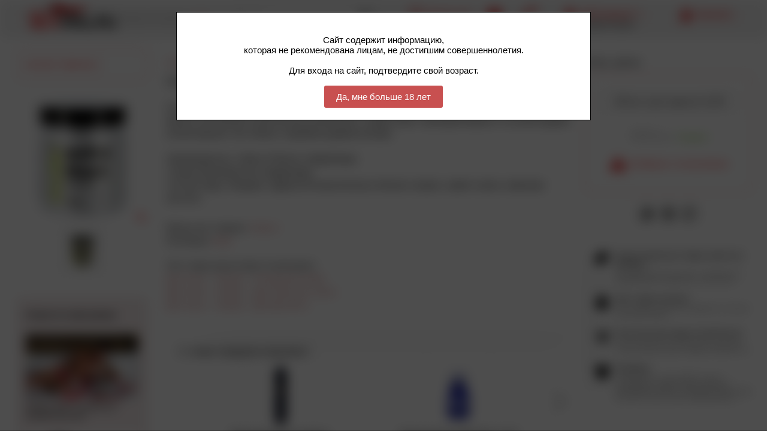

--- FILE ---
content_type: text/html; charset=windows-1251
request_url: https://www.sexmag.ru/products/56563.html
body_size: 14923
content:
<!DOCTYPE html>





<html
  itemscope itemtype="http://schema.org/Product" xmlns:og="http://ogp.me/ns#"
   prefix=
    "og: http://ogp.me/ns# 
     fb: http://ogp.me/ns/fb# 
     product: http://ogp.me/ns/product#"
  
>
<!-- вариант html с микроразметкой Schema.org -->


<head>
<meta charset="windows-1251" />






<meta name="format-detection" content="telephone=no" />

<!-- Верификации -->
<meta name="yandex-verification" content="d1a3dd986ccbdfb2" />
<meta name="yandex-verification" content="4a71ce4e6b5aa789" />
<meta name="cmsmagazine" content="da6fff97e939c441cdcfe050fc7f9559" />
<meta name="it-rating" content="it-rat-ceb3d3c00ecd30fb8e54db2fb9b3fb15" />
<meta name="yandex-verification" content="ecd9af83c0e1fbc3" />
<meta name="yandex-verification" content="6027191b22f29477" />

<title>Гель-смазка &quot;Cobeco - Male Extra Thick&quot; (анальная) (СПЕЦ. ЦЕНА!) от компании SEXMAG.RU</title>



<meta name="description" content="Компания SEXMAG.RU предлагает купить Гель-смазка &quot;Cobeco - Male Extra Thick&quot; (анальная) (СПЕЦ. ЦЕНА!) по приемлемой цене. Также товар Гель-смазка &quot;Cobeco - Male Extra Thick&quot; (анальная) (СПЕЦ. ЦЕНА!) можно приобрести в нашем магазине в Москве." />



<link rel="stylesheet" href="/misc/css/pub_sexmag28.css" />


<link rel="icon" href="/favicon.ico" type="image/x-icon">
<link rel="shortcut icon" href="/favicon.ico" type="image/x-icon">


<script src="/misc/js/dadataru/jquery-1.10.2.min.js"></script>
<script src="/misc/js/dadataru/jquery-migrate-1.4.1.min.js"></script>
<!-- script src="/misc/js/jquery-1.6.4.min.js"></script -->
<script defer src="/misc/js/supermodal.js"></script>
<script defer src="/misc/js/supercssfix.js"></script>
<script src="/misc/js/jquery.maskedinput-1.2.2.js"></script>




<script>
$(document).ready(function(){
  if (screen.width<=1024) {
    $('#DOM_desktop').hide();
    mobile_desktop(1);
  };
});
</script>





<script>
// Общие настройки
var lama = {
  WhatPage: 14,
  name: 'sexmag',
  GlobServerUrl: '/',
  Session: 0,
  ClientEmail: '$ClientEmail;',
  ClientEmailOk: 0,
  AntispamUrl: '/antispam/',
  AntispamDrawTime: 10,
  SearchUrl: '/search/',
  BasketUrl: '/cart/',
  BuyUrl: '/buyone/',
  BuyCaptcha: 1,
  OrderUrl: '/account/orders/',
  DlvUrl: '/dlv/',
  ProdListMode: 2,
//  ImgDomain: 'https://www.sexmag.ru',
  ImgDomain: '',
  folder_image: '/misc/img_pub/sexmag/',
  icon_wait_width: 20, // размеры иконки ожидания
  icon_wait_height: 20,
  form_email: '',
  form_nik: '',
  buyform_city: '',
  buyform_name: '',
  buyform_tel: '',
  buyform_email: '',
  session: 0,
  val_login_ref: '/products/56563.html?p=1',
  val_login_CGI_ID: '687558377614402654_504460041_1041322761',
  sort_by_price: 0,
  sort_by_price_desc: 0,
  resize_window_response: true,
  quick_search_limit: 7,
  slider_stantard: true
};
var slide_banners={}; // слайд-баннеры


// Переключение версий мобильная/полная
function mobile_desktop (v) {
  var s='&'+getCookie('lama2')+'&';
  s=s.replace(/&Mo&\d*&/,'&');
  s+='Mo&'+v;
  s=s.replace(/^&/,'');
  var date = new Date(new Date().getTime() + 365*24*60*60*1000);
  document.cookie = 'lama2='+s+'; path=/; expires=' + date.toUTCString();
  var url='/products/56563.html?p=1';
  if (url=='') url='/';
  url=
    url.replace(/#.*/,'')
    .replace(/([?&])(_mobile|_rnd)=[^&]*/g, function ($0, $1) { return $1; } )
    .replace(/&&+/g,'&')
    .replace(/\?&+/g,'?');
  url += (!url.match(/\?/) ? '?' : url.match(/[?&]$/) ? '' : '&')+'_rnd='+Math.random();
  document.location.href=url;
};


// Возвращает значение куки
function getCookie(name) {
  var matches = document.cookie.match(new RegExp(
    "(?:^|; )" + name.replace(/([\.$?*|{}\(\)\[\]\\\/\+^])/g, '\\$1') + "=([^;]*)"
  ));
  // return matches ? decodeURIComponent(matches[1]) : '';
  return matches ? matches[1] : '';
}


// Вывод внешнего javascript-кода с указанием частоты обновления в минутах или 0 - всегда обновлять
function inc_js (period, url, charset, defer) {
  var v=new Date();
  v=parseInt( period==0 ? (Math.random()*1000000) : (v.getTime()/(1000*60*period)), 10 );
  if (!url.match(/\?/)) url+='?';
  document.write('<'+'script '+(defer ? 'defer ' : '')+'src="'+url+'&'+v+'" charset="'+charset+'"><'+'/script>');
};

inc_js (15,'/misc/content/scripts2-'+lama.name+'.js','windows-1251');

$(document).ready( function() {
  refresh_basket(0);
});

</script>



</head>

<body><div id="DOM_desktop">





<!-- Yandex.Metrika counter --> <script type="text/javascript" > (function(m,e,t,r,i,k,a){m[i]=m[i]||function(){(m[i].a=m[i].a||[]).push(arguments)}; m[i].l=1*new Date();k=e.createElement(t),a=e.getElementsByTagName(t)[0],k.async=1,k.src=r,a.parentNode.insertBefore(k,a)}) (window, document, "script", "https://mc.yandex.ru/metrika/tag.js", "ym"); ym(37709445, "init", { clickmap:true, trackLinks:true, accurateTrackBounce:true, webvisor:true }); </script> <noscript><div><img src="https://mc.yandex.ru/watch/37709445" style="position:absolute; left:-9999px;" alt="" /></div></noscript> <!-- /Yandex.Metrika counter -->






<!-- Картинка для социалок -->

<div style="position:absolute; left:-10000px; top:0; width:500px"><img src="/misc/images/ready/3496/0_172943.jpg" alt="" /></div>


<div id="DOM_loading" style="display:none"></div>


<div style="position:absolute; left:-10000px; top:0; width:100px">



<!-- hCard -->
<div class="vcard">
<span class="category">Интернет-магазин</span>
<a class="fn org url" href="https://www.sexmag.ru/">SEXMAG.RU</a>
<div class="adr">
  <span class="country-name">Россия</span>,
  <span class="locality">г. Москва</span>,
  <span class="street-address">Ветошный переулок, д. 9</span>,
  <span class="extended-address">ТЦ "Никольский пассаж", 1-й этаж, 3-й бутик справа, магазин "ИНДИГО"</span>
</div>
<a class="email" href="mailto:lavka@sexmag.ru">lavka@sexmag.ru</a>
<span class="geo">
  <span class="latitude"><span class="value-title" title="55.755427"> </span></span>
  <span class="longitude"><span class="value-title" title="37.621288"> </span></span>
</span>
<span class="workhours">ежедневно с 11:00 до 21:00</span>
<img class="photo" src="https://www.sexmag.ru/misc/img_pub/sexmag/logo_mail.png" />
<span class="pricerange">RUB</span>


<div class="tel"><abbr class="value" title="+ 7 (495) 783-00-55"> </abbr></div>


</div>
<!-- /hCard -->



<!-- Schema.org -->
<div itemscope itemtype="http://schema.org/ClothingStore">
  <span itemprop="name">Интернет-магазин SEXMAG.RU"</span>
  <span itemprop="currenciesAccepted">RUB</span>
  <span itemprop="openingHours">Mo-Su 11:00-21:00</span>
  <span itemprop="paymentAccepted">Наличные, кредитные карты, электронные кошельки</span>
  <div itemprop="address" itemscope itemtype="http://schema.org/PostalAddress">
    <span itemprop="addressCountry">Россия</span>
    <span itemprop="addressLocality">Москва</span>
    <span itemprop="streetAddress">Ветошный переулок, 9</span>
  </div>
  <span itemprop="location">ТЦ "Никольский пассаж", 1-й этаж, 3-й бутик справа, магазин "ИНДИГО"</span>
  <div itemprop="geo" itemscope itemtype="http://schema.org/GeoCoordinates">
    <span itemprop="latitude">55.755427</span>
    <span itemprop="longitude">37.621288</span>
  </div>
  <span itemprop="email">lavka@sexmag.ru</span>
  <img itemprop="logo" src="https://www.sexmag.ru/misc/img_pub/sexmag/logo_mail.png" />
  <img itemprop="image" src="https://www.sexmag.ru/misc/img_pub/sexmag/logo_mail.png" />
  <span itemprop="priceRange">RUB</span>
  <a itemprop="sameAs" href="https://www.sexmag.ru/">Главная страница</a>
  <a itemprop="url" href="https://www.sexmag.ru/">Главная страница</a>


  <span itemprop="telephone">+7 495 783–00–55</span>


</div>
<!-- /Schema.org -->



</div>





<!--  OpenGraph+Schema.org -->
<div style="display:none">
<meta property="og:type" content="product">
<meta property="og:title" itemprop="name" content="Гель-смазка &quot;Cobeco - Male Extra Thick&quot; (анальная) (СПЕЦ. ЦЕНА!)" />
<meta property="og:url" content="https://www.sexmag.ru/products/56563.html" />
<a itemprop="url" href="https://www.sexmag.ru/products/56563.html">Страница товара</a>
<a itemprop="sameAs" href="https://www.sexmag.ru/products/56563.html">ID товара</a>
<meta property="og:description"  itemprop="description" content="Густая гель-смазка на водной основе созданная специально для анального секса. Обеспечивает мягкое скольжение и длительное увлажнение. Совместима с презервативами и со всеми видами интим-игрушек. Без запаха. Одобрена дерматологами." />

  <meta property="og:image" content="https://www.sexmag.ru/misc/images/ready/3496/0_172943.jpg" />
  <meta property="og:image:width" content="400" />
  <meta property="og:image:height" content="400" />
  <img itemprop="image" src="https://www.sexmag.ru/misc/images/ready/3496/0_172943.jpg" alt="" />


<meta property="og:locale" content="ru_RU">
<meta property="og:site_name" content="SEXMAG.RU">
</div>
<!--  /OpenGraph+Schema.org -->



<!-- Сервис Dadata.ru для формы "Купить в 1 клик" -->

<script>
  lama.dadata_url="https://suggestions.dadata.ru/suggestions/api/4_1/rs";
  lama.dadata_token="9052546af53b14234bd554cf77ad7317ca4ab434";
  lama.dadata_service=1 ? 1 : 0;
</script>

<link href="/misc/css/dadataru.css" type="text/css" rel="stylesheet" />
<!--[if lt IE 10]>
<script src="/misc/js/dadataru/jquery.xdomainrequest.min.js" charset="utf-8"></script>
<![endif]-->
<script src="/misc/js/dadataru/jquery.suggestions.min.js"></script>

<!-- /Сервис Dadata.ru для формы "Купить в 1 клик" -->





<!-- ВОЗРАСТНОЕ ОГРАНИЧЕНИЕ -->


<style>
#DOM_ready.blur {
  -webkit-filter: blur(10px);
  -moz-filter: blur(10px);
  -o-filter: blur(10px);
  -ms-filter: blur(10px);
  filter: blur(10px);
}
</style>
<script>
$(document).ready(function(){
  if (1==2) age_verification_pass(0);
  var s=getCookie('lama_Av');
  if (1 && s!='1') {
    $('#AgeVerification').show();
    $('#DOM_ready').addClass('blur');
  };
});
</script>



<script>
function age_verification_pass (v) {
  var date = new Date(new Date().getTime() + 365*24*60*60*1000);
  document.cookie = 'lama_Av='+v+'; path=/; expires=' + date.toUTCString();
};
</script>



<div id="AgeVerification" style="display:none; position:fixed; left:0px; top:0px; right:0px; bottom:0px; z-index:10000">
<div style="z-index:1; position:absolute; left:0px; top:0px; right:0px; bottom:0px; background:#000; filter:alpha(opacity=70); -moz-opacity: 0.70; opacity: 0.70"></div>
<div style="width:650px; margin:auto; padding:20px; background:#fff; border:#000 1px solid; position:relative; left:0px; top:0px; z-index:2; margin-top:20px" align="center">
<span class="bigger1 std"><br>
Сайт содержит информацию,<br>
которая не рекомендована лицам, не достигшим совершеннолетия.<br><br>
Для входа на сайт, подтвердите свой возраст.<br><br>
<div class="button" onclick="
  $('#AgeVerification').hide();
  $('#DOM_ready').removeClass('blur');
  age_verification_pass(1);
">Да, мне больше 18 лет</div>
</span></div></div>




<!-- /ВОЗРАСТНОЕ ОГРАНИЧЕНИЕ -->

<div id="DOM_ready" style="display:none; visibility:hidden; min-width:1000px; position:relative; left:0px; top:0px" align="left">


<!-- ШАПКА -->
<div id="page_top" class="watch_click" align="center">
<a href="/" target="_top"><img class="scaled" data-css="margin-left" data-min="28" data-max="128" 

  src="/misc/img_pub/sexmag/logo.gif"
  alt="Sexmag.ru: Секс-шоп и мужское нижнее белье"
 style="display:block; width:301px; height:46px; float:left; border:none; margin-top:3px" /></a>

<!-- КОРЗИНА -->
<span id="my_basket" 
onclick="ym(37709445,'reachGoal','basket-go-to'); document.location.href='/cart/'"
class="js a a_block a_nb"><span class="bigger2 nobr">Корзина: <span class="basket_count">0</span></span><br>
<div class="icon"></div></span>
<!-- Конец КОРЗИНА -->


<!-- МОЙ АККАУНТ -->
<div id="my_account" align="left">
<div id="my_account_tab_outer">
<div id="my_account_tab"><span class="bigger2 nobr a a_nb a_block">Мой аккаунт <div class="popup"></div></span><br>
<span class="smaller2 std nobr">вход/регистрация</span>
<div class="icon"></div></div></div>

<!-- Меню сеанса -->

<!-- Конец Меню сеанса -->


<!-- Форма входа -->

<div id="my_account_login" class="sub" style="width:360px">
<div class="patch"></div>
<div style="padding:18px 20px 25px 20px" align="left">
<form method="post" name="LoginForm" action="/">
<input type="hidden" name="CGI_ID" value="687558377614402654_504460041_1041322761" />
<input type="hidden" name="login_ref" value="/products/56563.html?p=1" />
<input type="hidden" name="act" value="login" />
<span class="bigger3 std">Вход в магазин</span>
<div style="height:10px"></div>
<div align="center">
<span class="norm std">
E-mail:<div style="height:2px"></div>
<input class="norm lite" type="text" name="login" maxlength="64" value="" style="width:280px" />
<div style="height:10px"></div>
Пароль:<div style="height:2px"></div>
<input class="norm lite" type="password" name="pass" maxlength="32" value="" style="width:280px" />
<div style="height:15px"></div>
<div class="middle" style="display:inline-block; width:170px" align="left">
<label><span class="smaller1 middle"><input type="checkbox" name="store" value="1" />
Запомнить меня</span></label></div><div
style="display:inline-block; width:100px" class="middle" align="right"><div class="buttons" data-suffix=""><div class="submit js" onclick="do_LoginForm(document.LoginForm)"><span class="bigger4 a a_nb a_block">Войти</span></div></div></div>
<div style="height:20px"></div>
<div class="middle" style="display:inline-block; width:115px" align="left">
<span class="js a a_nb a_block smaller1 nobr" onclick="
  $('#my_account_login').hide();
  antispam_set (document.PassForm);
  $('#my_account_pass').show().find('input[name=login]').focus();
">Забыли пароль?</span></div><div
style="display:inline-block; width:155px" class="middle" align="right">
<span class="js a a_nb a_block smaller1 nobr" onclick="
  $('#my_account_login').hide();
  antispam_set (document.RegForm);
  $('#my_account_reg').show().find('input[name=login]').focus();
">Не зарегистрированы?</span></div>
</span></div></form></div></div>

<!-- Конец Форма входа -->


<!-- Форма регистрации -->

<div id="my_account_reg" class="sub" style="width:360px">
<div class="patch"></div>
<div style="padding:18px 20px 25px 20px" align="left">
<form method="post" name="RegForm" id="RegForm" action="/">
<input type="hidden" name="CGI_ID" value="687558377614402654_504460041_1041322761" />
<input type="hidden" name="login_ref" value="/products/56563.html?p=1" />
<input type="hidden" name="act" value="reg" />
<input type="hidden" name="code_id" value="" />
<span class="bigger3 std">Регистрация</span>
<div style="height:10px"></div>
<div align="center">
<span class="norm">
Ваш e-mail:<div style="height:2px"></div>
<input class="norm lite" type="text" name="login" maxlength="64" value="" style="width:280px" />
<div style="height:8px"></div>
Ваш пароль. Введите два раза:<div style="height:2px"></div>
<input class="norm lite" type="password" name="pass" maxlength="32" value="" style="width:130px" /><img
src="/misc/img_pub/sexmag/ipix.gif" width="9" height="1" alt="" /><input class="norm lite" type="password" name="pass2" maxlength="32" value="" style="width:130px" />
<div style="height:8px"></div>
Введите код с картинки:<div style="height:2px"></div>
<div class="middle" style="display:inline-block; width:146px">
<img class="antispam middle" src="/misc/img_pub/sexmag/ipix.gif" width="60" height="40" alt=""
data-suffix="" data-width="60" data-height="40" data-bg="#fff" data-txt="#000" /></div><input
class="norm lite" type="text" name="code" maxlength="32" value="" style="width:130px" />
<div style="height:15px"></div>
<div class="middle" style="display:inline-block; width:170px" align="left">
<label><span class="smaller1 middle"><input type="checkbox" name="store" value="1" />
Запомнить меня</span></label></div><div
style="display:inline-block; width:100px" class="middle" align="right"><div class="buttons" data-suffix=""><div class="submit js" onclick="do_RegForm(document.RegForm)"><span class="bigger4 a a_nb a_block">Вcё!</span></div></div></div>
</span></div></form></div></div>

<!-- Конец Форма регистрации -->


<!-- Форма восстановления пароля -->

<div id="my_account_pass" class="sub" style="width:360px">
<div class="patch"></div>
<div style="padding:18px 20px 25px 20px" align="left">
<form method="post" name="PassForm" id="PassForm" action="/">
<input type="hidden" name="CGI_ID" value="687558377614402654_504460041_1041322761" />
<input type="hidden" name="login_ref" value="/products/56563.html?p=1" />
<input type="hidden" name="act" value="pass" />
<input type="hidden" name="code_id" value="" />
<span class="bigger3 std">Восстановление пароля</span>
<div style="height:10px"></div>
<div align="center">
<span class="norm">
Ваш e-mail:<div style="height:2px"></div>
<input class="norm lite" type="text" name="login" maxlength="64" value="" style="width:280px" />
<div style="height:10px"></div>
Введите код с картинки:<div style="height:2px"></div>
<div class="middle" style="display:inline-block; width:146px">
<img class="antispam middle" src="/misc/img_pub/sexmag/ipix.gif" width="60" height="40" alt=""
data-suffix="" data-width="60" data-height="40" data-bg="#fff" data-txt="#000" /></div><input
class="norm lite" type="text" name="code" maxlength="32" value="" style="width:130px" />
<div style="padding:15px 20px 15px 20px" align="left">
<span class="smaller1 gray">Если вы были зарегистирированы, на указанный e-mail будет отправлен пароль.</span>
</div>
<div style="padding:0px 30px 0px 10px" align="right">
<div style="display:inline-block"><div class="buttons" data-suffix=""><div class="submit" onclick="do_PassForm(document.PassForm)"><span class="bigger4 a a_nb a_block">Отправить пароль</span></div></div></div></div>
</span></div></form></div></div>

<!-- Конец Форма восстановления пароля -->


</div>
<!-- Конец МОЙ АККАУНТ -->



<!-- КОНТАКТЫ -->
<a href="/article/map" id="my_contacts" class="block nb mobile0"><span class="norm nobr">Контакты</span><br>
<div class="icon" title="Контакты"></div></a>
<!-- Конец КОНТАКТЫ -->


<!-- ПОМОЩЬ -->
<a href="/article/sexmag_help" id="my_help" class="block nb mobile0"><span class="norm nobr">Информация</span><br>
<div class="icon" title="Вопросы и ответы"></div></a>
<!-- Конец ПОМОЩЬ -->


<!-- МОБИЛЬНАЯ ВЕРСИЯ -->
<div class="mobile0 js" id="my_mobile" onclick="mobile_desktop(1)"><span class="norm nobr a a_nb a_block">Мобильный</span><br>
<div class="icon" title="Мобильная версия"></div></div>
<!-- Конец МОБИЛЬНАЯ ВЕРСИЯ -->


<!-- ПОИСК -->
<form method="get" name="SearchForm" action="/search/">
<div id="search_container">
<input class="scaled" data-css="width" data-min="180" data-max="471" data-win-min="1400" data-win-max="1900" id="search_input" name="text" value="" autocomplete="off" /><div
id="search_button" class="submit" onclick="do_SearchForm(document.SearchForm)"></div>
<div id="search_hint" onclick="document.SearchForm.text.focus()"><span class="smaller1 hidden">Поиск</span></div>
<div id="search_quick" align="left"><div id="search_quick_content"></div></div>
</div>
</form>
<!-- Конец ПОИСК -->


<div class="clear"></div></div>
<!-- Конец ШАПКА -->


<div style="height:64px"></div>



<!-- ОСНОВНАЯ ЧАСТЬ -->
<div id="page_content" class="watch_click"><div style="padding:18px 0px 30px 0px">
<table width="100%" cellpadding="0" cellspacing="0" border="0">
<tr>


<td><div class="scaled" data-css="width" data-min="10" data-max="100"></div></td>



<!-- ЛЕВАЯ КОЛОНКА -->
<td style="width:220px" align="left" valign="top"><div style="width:220px"></div>


<!-- МЕНЮ КАТЕГОРИЙ -->
<div id="cat_menu" class="alt popup">
<script>
inc_js (5,'/misc/content/menu-sexmag.js','windows-1251');
</script>
</div>
<!-- Конец МЕНЮ КАТЕГОРИЙ -->











<!-- ЧАСТЬ ЛЕВОЙ КОЛОНКИ С ВЕРТИКАЛЬНЫМ РАЗДЕЛИТЕЛЕМ -->



<!-- ФИЛЬТР ТОВАРОВ -->
<!-- Форма фильтра -->





<!-- Подкатегории -->





<!-- Поисковые атрибуты -->







<!-- Уточнение категории поиска -->






<!-- Цена от/до -->





<!-- Конец формы фильтра -->


<!-- Конец ФИЛЬТР ТОВАРОВ -->



<!-- ФИЛЬТР ЗАКАЗОВ -->


<!-- Конец ФИЛЬТР ЗАКАЗОВ -->



<!-- ФИЛЬТР БАЛАНСА -->


<!-- Конец ФИЛЬТР БАЛАНСА -->




<!-- Конец ЧАСТЬ ЛЕВОЙ КОЛОНКИ С ВЕРТИКАЛЬНЫМ РАЗДЕЛИТЕЛЕМ -->








<!-- ИЛЛЮСТРАЦИИ ТОВАРА -->

<div style="padding:20px 0 20px 0" align="center">



<div style="display:inline-block; position:relative; left:0px; top:0px" class="js" onclick="zoom_image('gal',196276)" title="Увеличить"><img

  src="/misc/images/ready/3496/1_982212.jpg"
  width="219"
  height="219"


style="display:block; border:none" alt="Гель-смазка &quot;Cobeco - Male Extra Thick&quot; (анальная) (СПЕЦ. ЦЕНА!) " /><img src="/misc/img_pub/sexmag/zoom.png" style="display:block; width:18px; height:18px; position:absolute; z-index:2; right:2px; bottom:2px" alt="" /></div><br>
<script>
zoom_image_add({
  key: 'gal',
  id: 196276,
  big_url: '/misc/images/base/196/276_982212.jpg',
  big_x: 600,
  big_y: 600,
  medium_url: '/misc/images/base/196/276_982212.jpg',
  medium_x: 600,
  medium_y: 600,
  icon_url: '/misc/images/ready/3496/2_982212.jpg',
  icon_x: 110,
  icon_y: 80,
  rem: ''
});
</script>
<img class="js middle image" onclick="zoom_image('gal',199951)" title="Увеличить" 

  src="/misc/images/ready/3496/3_599368.jpg"
  width="70"
  height="70"
  style="margin:8px 3px 0 3px"

alt="Гель-смазка &quot;Cobeco - Male Extra Thick&quot; (анальная) (СПЕЦ. ЦЕНА!) " /> <script>
zoom_image_add({
  key: 'gal',
  id: 199951,
  big_url: '/misc/images/ready/3496/4_599368.jpg',
  big_x: 1303,
  big_y: 1300,
  medium_url: '/misc/images/ready/3496/5_599368.jpg',
  medium_x: 802,
  medium_y: 800,
  icon_url: '/misc/images/ready/3496/6_599368.jpg',
  icon_x: 110,
  icon_y: 80,
  rem: ''
});
</script></div>

<!-- Конец ИЛЛЮСТРАЦИИ ТОВАРА -->




<!-- НОВОСТИ -->

<div style="margin-top:20px; width:190px; border-radius:8px; background:#f5ebeb; border:none; padding:20px 15px 15px 15px" align="left">
<a class="std block" href="/news_list/" style="display:block">
<span class="bigger3">Новости магазина</span>
</a>
<div style="height:20px"></div>

<span class="smaller1">
<a href="/article/223/" class="std block">    
<img class="load" src="/misc/img_pub/sexmag/ipix.gif" data-src="/misc/images/ready/3428/447_640255.jpg"
style="width:188px; height:110px; display:block; border:#fff 1px solid" alt="" />
<div style="height:5px"></div>График работы магазина в праздничные дни.</a></span>
<div style="height:20px"></div>

<span class="smaller1">
<a href="/article/244/" class="std block">    
<img class="load" src="/misc/img_pub/sexmag/ipix.gif" data-src="/misc/images/ready/3137/302_28841.jpg"
style="width:188px; height:110px; display:block; border:#fff 1px solid" alt="" />
<div style="height:5px"></div>Временно не доступна доставка службой Боксберри.</a></span>
<div style="height:20px"></div>

<div align="right">
<span class="bigger2"><a class="block" href="/news_list/">Все новости</a></span>
<div style="height:6px"></div>
<span class="smaller1 js a a_block" onclick="modal_dlv()">Подпишись на новости!</span>
</div>
</div>

<!-- Конец НОВОСТИ -->




<!-- СТАТЬИ -->

<!-- Конец СТАТЬИ -->




<!-- ПАРТНЕРСКИЙ БЛОК #2 -->
<div style="padding:15px 0 15px 0" align="left">

</div>
<!-- Конец ПАРТНЕРСКИЙ БЛОК #2 -->








</td>
<!-- Конец ЛЕВАЯ КОЛОНКА -->



<td><div class="scaled" data-css="width" data-min="20" data-max="80"></div></td>



<!-- ЦЕНТРАЛЬНАЯ КОЛОНКА -->
<td style="width:100%" align="left" valign="top">



<script>
$(document).ready( function() {
  $('div.pub').each( function(n,el) {
    if ($(el).find('span:eq(0)').html().match(/^\s*(<br>)*\s*$/)) $(el).hide();
  });
});
</script>

<div style="height:15px"></div>

<!-- ЛИНЕЙКА -->

<div class="crumbs" itemscope itemtype="https://schema.org/BreadcrumbList"><span class="crumbs">
<span itemprop="itemListElement" itemscope itemtype="https://schema.org/ListItem">
  <a class="crumbs" href="/" itemprop="item"
  ><span itemprop="name">Главная</span><meta itemprop="position" content="0" /></a>
</span>
<span class="crumbs space"></span>


 
  
  
  <span itemprop="itemListElement" itemscope itemtype="https://schema.org/ListItem">
  <a class="crumbs"  href="/sex/" itemprop="item"
  ><span itemprop="name">Для секса</span><meta itemprop="position" content="1" /></a>
  </span>
  <span class="crumbs space"></span>

  
  
  <span itemprop="itemListElement" itemscope itemtype="https://schema.org/ListItem">
  <a class="crumbs"  href="/sex/lube/" itemprop="item"
  ><span itemprop="name">Смазка</span><meta itemprop="position" content="2" /></a>
  </span>
  <span class="crumbs space"></span>

  
  
  <span itemprop="itemListElement" itemscope itemtype="https://schema.org/ListItem">
  <a class="crumbs" id="CrumbsCat" href="/sex/lube/water/" itemprop="item"
  ><span itemprop="name">На водной основе</span><meta itemprop="position" content="3" /></a>
  </span>
  <span class="crumbs space"></span>


<span itemprop="itemListElement" itemscope itemtype="https://schema.org/ListItem">
  <a style="display:none" href="/products/56563.html" itemprop="item"> </a>
  <span class="crumbs last" itemprop="name">Гель-смазка &quot;Cobeco - Male Extra Thick&quot; (анальная) (СПЕЦ. ЦЕНА!)</span>
  <meta itemprop="position" content="4" />
</span>
</span></div>
<div style="height:10px"></div>
<!-- Конец ЛИНЕЙКА -->



<!-- ДВУХКОЛОННЫЙ БЛОК -->
<div style="padding-right:300px; position:relative; left:0px; top:0px; min-height:700px">



<!-- ПРАВАЯ КОЛОНКА -->
<div style="width:285px; position:absolute; right:0px; top:0px; float:right; margin-left:-300px" align="right">



<!-- В КОРЗИНУ -->




<div class="prod_offer_owner" id="prod_offer_56563745147867"
style="width:270px; border-radius:8px; border:#ff8484 1px solid; margin-bottom:20px; padding:30px 5px 30px 5px"
align="center">

<div class="prod_variant prod_variant_56563" style="display:none"
data-key="56563745147867"
data-parent_id="56563"
data-id="56563"
data-artic=""
data-enabled=0
data-title="Гель-смазка &quot;Cobeco - Male Extra Thick&quot; (анальная) (СПЕЦ. ЦЕНА!)"
data-head_title=""
data-variant_title="250 мл. срок годности 12/25"
data-basket="0"
data-price_old="0"
data-price="2610"
data-digit="0"
data-spec="1"
data-sale="0"
data-count="0"
data-kitset=""
></div>

<div class="input input_lite" style="width:220px"><span class="norm std nobr">250 мл. срок годности 12/25</span></div>
<div class="prod_offer_big"></div>

</div>


<!-- Конец В КОРЗИНУ -->



<div style="padding:0 0 15px 0" align="center"><span class="bigger4"><noindex>
<script>
var blog_domain=window.location.protocol+'//'+window.location.hostname;
var blog_url=blog_domain+"/products/56563.html";
var blog_title="Гель-смазка &quot;Cobeco - Male Extra Thick&quot; (анальная) (СПЕЦ. ЦЕНА!)";
var blog_img="https://www.sexmag.ru/misc/images/ready/3496/0_172943.jpg";
document.write(






//'<noindex><a rel="nofollow" href="https://www.facebook.com/sharer/sharer.php?'+
//  'u='+encodeURIComponent(blog_url)+
//  '" class="icon_owner" target="_blank" title="Facebook"><div class="icon_ icon_social_fb"></div></a></noindex> '+

'<noindex><a rel="nofollow" href="https://twitter.com/share?'+
  'url='+encodeURIComponent(blog_url)+
  '&text='+encodeURIComponent(blog_title)+
  '" class="icon_owner" target="_blank" title="Twitter"><div class="icon_ icon_social_tw"></div></a></noindex> '+

'<noindex><a rel="nofollow" href="https://vk.com/share.php?'+
  'url='+encodeURIComponent(blog_url)+
  '&title='+encodeURIComponent(blog_title)+
  '&image='+encodeURIComponent(blog_img)+
  '&noparse=true'+
  '" class="icon_owner" target="_blank" title="ВКонтакте"><div class="icon_ icon_social_vk"></div></a></noindex> '+

'<noindex><a rel="nofollow" href="https://plus.google.com/share?'+
  'url='+encodeURIComponent(blog_url)+
  '" class="icon_owner" target="_blank" title="Google+"><div class="icon_ icon_social_google"></div></a></noindex>'+

(navigator.share ?
  ' <div class="icon_owner js" style="display:inline-block" onclick="navigator.share({ '+
  ' title: \''+blog_title+'\', '+
  ' url: \''+blog_url+'\' '+
  '})" title="Поделиться"><div class="icon_ icon_social_share"></div></div>'
  : '')







);
</script>
</noindex>
</span></div>



<!-- ПРЕИМУЩЕСТВА -->
<div style="width:267px; background:transparent url(/misc/img_pub/sexmag/col_divider_right.png) no-repeat left top; padding:30px 0px 20px 15px; background-size:56px 100%" align="left">

<div class="icon_ icon_advantage_brand" style="float:left"></div>
<div style="float:right; width:230px; padding-top:3px">
<span class="smaller1 std">Только подлинные товары известных брендов</span>
<div style="height:4px"></div>
<span class="smaller2 gray tight">Мы гарантируем качество и подлинность каждой вещи, которую вы у нас купите.</span>
</div>
<div class="clear" style="height:15px"></div>

<div class="icon_ icon_advantage_stock" style="float:left"></div>
<div style="float:right; width:230px; padding-top:3px">
<span class="smaller1 std">Весь товар в наличии</span>
<div style="height:4px"></div>
<span class="smaller2 gray tight">Мы отправим заказ без задержки в течение нескольких дней.</span>
</div>
<div class="clear" style="height:15px"></div>

<div class="icon_ icon_advantage_delivery" style="float:left"></div>
<div style="float:right; width:230px; padding-top:3px">
<span class="smaller1 std">Бесплатная доставка по всей России</span>
<div style="height:4px"></div>
<span class="smaller2 gray tight">У вас всегда есть возможность получить бесплатную доставку товаров SEXMAG.RU.</span>
</div>
<div class="clear" style="height:15px"></div>

<div class="icon_ icon_advantage_fitting" style="float:left"></div>
<div style="float:right; width:230px; padding-top:3px">
<span class="smaller1 std">Примерка</span>
<div style="height:4px"></div>
<span class="smaller2 gray tight">Примеряйте и оплачивайте только подходящие товары. При курьерской доставке Вы можете примерить вещи перед покупкой и взять лишь понравившиеся.</span>
</div>
<div class="clear" style="height:15px"></div>

</div>
<!-- Конец ПРЕИМУЩЕСТВА -->



</div>
<!-- Конец ПРАВАЯ КОЛОНКА -->




<!-- ЗАГОЛОВОК -->
<h1><span class="bigger4 title middle">Гель-смазка &quot;Cobeco - Male Extra Thick&quot; (анальная) (СПЕЦ. ЦЕНА!)
</span></h1>

<div id="PricerLabel" style="display:none; padding-top:10px">
<span class="bigger3" style="color:#fff; display:inline-block; background:#c87878 url(/misc/img_pub/sexmag/bg_pricer.png) no-repeat 6px top; padding:6px 15px 6px 34px; border-radius:6px">
</span></div>
<!-- Конец ЗАГОЛОВОК -->










<!-- МИНИ-АННОТАЦИЯ -->
<div class="pub" style="padding-top:20px"><span class="bigger1 std">
Густая гель-смазка на водной основе созданная специально для анального секса. Обеспечивает мягкое скольжение и длительное увлажнение. Совместима с презервативами и со всеми видами интим-игрушек. Без запаха. Одобрена дерматологами.</span></div>
<!-- Конец МИНИ-АННОТАЦИЯ -->



<!-- РАЗМЕРНАЯ ТАБЛИЦА -->






<div id="SizeTableContainer" style="float:right; padding:20px 30px 20px 20px; display:none"></div>
<!-- Конец РАЗМЕРНАЯ ТАБЛИЦА -->




<!-- АННОТАЦИЯ -->
<div class="pub" style="padding-top:20px"><span class="bigger1 std">
Производитель: Cobeco Pharma, Нидерланды<br>Страна производства: Нидерланды<br>Состав: вода, глицерин, гидроксиэтилцеллюлоза, бензоат натрия, сорбат калия, лимонная кислота.</span></div>
<!-- Конец АННОТАЦИЯ -->





<!-- АТРИБУТЫ -->

<div style="padding-top:30px"><span class="norm std"> Бренд секс-товаров:

<a href="/sbrand/cobeco/">Cobeco </a>
<div style="height:6px"></div> Коллекция:

<a href="/collection_s/male/">Male </a>
</span></div>
<!-- Конец АТРИБУТЫ -->



<!-- КОМПЛЕКТ -->

<!-- Конец КОМПЛЕКТ -->



<!-- ОСНОВНОЕ ОПИСАНИЕ -->
<div class="pub" style="padding-top:30px">
<span class="bigger1 std"></span>
</div>
<!-- Конец ОСНОВНОЕ ОПИСАНИЕ -->




<!-- РАЗМЕРНАЯ ТАБЛИЦА-2 -->
<div id="SizeTableContainer_tiny" style="padding-top:25px; display:none"></div>
<!-- Конец РАЗМЕРНАЯ ТАБЛИЦА-2 -->




<!-- МАТЕРИАЛЫ -->

<!-- Конец МАТЕРИАЛЫ -->




<!-- СМ.ТАКЖЕ -->

<!-- Конец СМ.ТАКЖЕ -->




<!-- КАТЕГОРИИ -->

<div style="padding-top:25px"><span class="norm std">Этот товар присутствует в категориях:
<span class="disabled">

<div style="height:6px"></div>
<a href="/sex/">Для секса</a> &gt; <a href="/sex/lube/">Смазка</a> &gt; <a href="/sex/lube/water/">На водной основе</a>

<div style="height:6px"></div>
<a href="/sex/">Для секса</a> &gt; <a href="/sex/lube/">Смазка</a> &gt; <a href="/sex/lube/anal/">Для анального секса</a>

<div style="height:6px"></div>
<a href="/sex/">Для секса</a> &gt; <a href="/sex/lube/">Смазка</a> &gt; <a href="/sex/lube/fist/">Для фистинга</a>
</span></span></div>
<!-- Конец КАТЕГОРИИ -->



<div class="clear"></div>









<!-- РЕКОМЕНДУЕМ -->

<!-- Конец РЕКОМЕНДУЕМ -->




<!-- ТАКЖЕ ПОКУПАЮТ -->


<img class="divider" src="/misc/img_pub/sexmag/list_divider.png" alt="" style="padding-top:40px" />
<div style="padding:0px 0 0 0px">
<div style="padding:0 0 14px 20px"><span class="bigger3 title">С этим товаром покупают:</span></div>
<div class="ProdSlider_owner" align="center">
<div class="ProdSlider_container">
<div class="ProdSlider_inner"><span class="nobr">
<div class="ProdSlider_item" align="center"><span style="white-space:normal" class="smaller1 std">
<a class="block std" href="/products/83123.html"><img alt="" src="/misc/images/ready/2702/710_823331.jpg" width="100" height="100"
style="border:none; margin-bottom:2px" /><br>
<span class="norm">Ингалятор для попперса</span></a>

<div style="padding-top:2px"> 800 руб.</div>

</span></div><div class="ProdSlider_item" align="center"><span style="white-space:normal" class="smaller1 std">
<a class="block std" href="/products/34194.html"><img alt="" src="/misc/images/ready/3350/794_185845.jpg" width="100" height="100"
style="border:none; margin-bottom:2px" /><br>
<span class="norm">Ароматизатор &quot;Blue Boy JJ 10 ml.&quot;</span></a>

<div style="padding-top:2px"> 950 руб.</div>

</span></div><div class="ProdSlider_item" align="center"><span style="white-space:normal" class="smaller1 std">
<a class="block std" href="/products/65758.html"><img alt="" src="/misc/images/ready/1438/23_81936.jpg" width="100" height="100"
style="border:none; margin-bottom:2px" /><br>
<span class="norm">Фаллоимитатор - реалистик &quot;Randy - Dual Density UltraSkyn 8,5&#39; Cock&#39;&quot; (СПЕЦ. ЦЕНА!)</span></a>

<div style="padding-top:2px"> 6690 руб.</div>

</span></div><div class="ProdSlider_item" align="center"><span style="white-space:normal" class="smaller1 std">
<a class="block std" href="/products/75297.html"><img alt="" src="/misc/images/ready/2644/782_31366.jpg" width="100" height="100"
style="border:none; margin-bottom:2px" /><br>
<span class="norm">Ароматизатор &quot;Rush Zero Black LUX 10 ml.&quot;</span></a>

<div style="padding-top:2px"> 950 руб.</div>

</span></div><div class="ProdSlider_item" align="center"><span style="white-space:normal" class="smaller1 std">
<a class="block std" href="/products/83851.html"><img alt="" src="/misc/images/ready/2637/929_708910.jpg" width="100" height="100"
style="border:none; margin-bottom:2px" /><br>
<span class="norm">Анальная пробка &quot;Love Thing - King Sized Anal Shocker 7&quot;</span></a>

<div style="padding-top:2px"> 2825 руб.</div>

</span></div><div class="ProdSlider_item" align="center"><span style="white-space:normal" class="smaller1 std">
<a class="block std" href="/products/67869.html"><img alt="" src="/misc/images/ready/2650/80_109589.jpg" width="100" height="100"
style="border:none; margin-bottom:2px" /><br>
<span class="norm">Анальная пробка &quot;Magic Motion - Equinox&quot; (с вибрацией)</span></a>

<div style="padding-top:2px"> 5570 руб.</div>

</span></div><div class="ProdSlider_item" align="center"><span style="white-space:normal" class="smaller1 std">
<a class="block std" href="/products/83844.html"><img alt="" src="/misc/images/ready/2050/480_767486.jpg" width="69" height="100"
style="border:none; margin-bottom:2px" /><br>
<span class="norm">Трусы-брифы &quot;Fashion Stripes - 2-Pack Men&#39;s Briefs White&quot; (комплект 2 шт.)</span><br>Bikkembergs / Белый</a>

<div style="padding-top:2px"> 4660 руб.</div>

</span></div><div class="ProdSlider_item" align="center"><span style="white-space:normal" class="smaller1 std">
<a class="block std" href="/products/83839.html"><img alt="" src="/misc/images/ready/2050/426_714026.jpg" width="69" height="100"
style="border:none; margin-bottom:2px" /><br>
<span class="norm">Трусы-брифы &quot;Fashion Stripes - 2-Pack Men&#39;s Briefs Black&quot; (комплект 2 шт.)</span><br>Bikkembergs / Черный</a>

<div style="padding-top:2px"> 4660 руб.</div>

</span></div><div class="ProdSlider_item" align="center"><span style="white-space:normal" class="smaller1 std">
<a class="block std" href="/products/83834.html"><img alt="" src="/misc/images/ready/2050/532_756268.jpg" width="69" height="100"
style="border:none; margin-bottom:2px" /><br>
<span class="norm">Трусы-брифы &quot;Fashion Stripes - 2-Pack Men&#39;s Briefs Navy&quot; (комплект 2 шт.)</span><br>Bikkembergs / Синий</a>

<div style="padding-top:2px"> 4660 руб.</div>

</span></div><div class="ProdSlider_item" align="center"><span style="white-space:normal" class="smaller1 std">
<a class="block std" href="/products/79742.html"><img alt="" src="/misc/images/ready/2052/725_316543.jpg" width="66" height="100"
style="border:none; margin-bottom:2px" /><br>
<span class="norm">Трусы-брифы &quot;Essential - 2-Pack Men&#39;s Briefs Grey Melange&quot; (комплект 2 шт.)</span><br>Bikkembergs / Серый</a>

<div style="padding-top:2px"> 4180 руб.</div>

</span></div><div class="ProdSlider_item" align="center"><span style="white-space:normal" class="smaller1 std">
<a class="block std" href="/products/79737.html"><img alt="" src="/misc/images/ready/2052/800_106629.jpg" width="66" height="100"
style="border:none; margin-bottom:2px" /><br>
<span class="norm">Трусы-брифы &quot;Essential - 2-Pack Men&#39;s Briefs White&quot; (комплект 2 шт.)</span><br>Bikkembergs / Белый</a>

<div style="padding-top:2px"> 4180 руб.</div>

</span></div><div class="ProdSlider_item" align="center"><span style="white-space:normal" class="smaller1 std">
<a class="block std" href="/products/79732.html"><img alt="" src="/misc/images/ready/2052/799_218013.jpg" width="66" height="100"
style="border:none; margin-bottom:2px" /><br>
<span class="norm">Трусы-брифы &quot;Essential - 2-Pack Men&#39;s Briefs Black&quot; (комплект 2 шт.)</span><br>Bikkembergs / Черный</a>

<div style="padding-top:2px"> 4180 руб.</div>

</span></div><div class="ProdSlider_item" align="center"><span style="white-space:normal" class="smaller1 std">
<a class="block std" href="/products/79747.html"><img alt="" src="/misc/images/ready/2052/804_779533.jpg" width="66" height="100"
style="border:none; margin-bottom:2px" /><br>
<span class="norm">Трусы-брифы &quot;Essential - 2-Pack Men&#39;s Briefs Navy&quot; (комплект 2 шт.)</span><br>Bikkembergs / Синий</a>

<div style="padding-top:2px"> 4180 руб.</div>

</span></div><div class="ProdSlider_item" align="center"><span style="white-space:normal" class="smaller1 std">
<a class="block std" href="/products/79717.html"><img alt="" src="/misc/images/ready/2053/432_185459.jpg" width="75" height="100"
style="border:none; margin-bottom:2px" /><br>
<span class="norm">Трусы-боксеры &quot;Essential - 3-Pack Men&#39;s Trunk White&quot; (комплект 3 шт.)</span><br>Bikkembergs / Белый</a>

<div style="padding-top:2px"> 6680 руб.</div>

</span></div><div class="ProdSlider_item" align="center"><span style="white-space:normal" class="smaller1 std">
<a class="block std" href="/products/79712.html"><img alt="" src="/misc/images/ready/2053/368_984528.jpg" width="75" height="100"
style="border:none; margin-bottom:2px" /><br>
<span class="norm">Трусы-боксеры &quot;Essential - 3-Pack Men&#39;s Trunk Black&quot; (комплект 3 шт.)</span><br>Bikkembergs / Черный</a>

<div style="padding-top:2px"> 6680 руб.</div>

</span></div></span></div></div>
<div class="ProdSlider_back"></div>
<div class="ProdSlider_forw"></div>
</div></div>
<!-- Конец ТАКЖЕ ПОКУПАЮТ -->



<!-- ТОВАРЫ СО СКИДКОЙ -->



<img class="divider" src="/misc/img_pub/sexmag/list_divider.png" alt="" style="padding-top:40px" />
<div style="padding:0px 0 0 0px">
<div style="padding:0 0 14px 20px"><span class="bigger3 title">Сегодня со скидкой:</span></div>
<div class="ProdSlider_owner" align="center">
<div class="ProdSlider_container">
<div class="ProdSlider_inner"><span class="nobr">
<div class="ProdSlider_item" align="center"><span style="white-space:normal" class="smaller1 std">
<a class="block std" href="/products/63913.html?var=63913"><img alt="" src="/misc/images/ready/1436/858_989034.jpg" width="100" height="100"
style="border:none; margin-bottom:2px" /><br>
<span class="norm">Анальный стимулятор / елочка &quot;Anal Munition - Huge Butt Plug 9&quot; (СКИДКА!)</span></a>

<div style="height:5px"></div>

<span class="bigger2 hidden" style="text-decoration:line-through">&nbsp;2750&nbsp;</span>

<span class="nb smaller2"><span class="bigger2">1925</span> руб.</span>
</span></div><div class="ProdSlider_item" align="center"><span style="white-space:normal" class="smaller1 std">
<a class="block std" href="/products/89033.html?var=89033"><img alt="" src="/misc/images/ready/2657/718_640843.jpg" width="100" height="100"
style="border:none; margin-bottom:2px" /><br>
<span class="norm">Вакуумная помпа &quot;Discovery Racer - Red&quot; (СКИДКА!)</span></a>

<div style="height:5px"></div>

<span class="bigger2 hidden" style="text-decoration:line-through">&nbsp;1360&nbsp;</span>

<span class="nb smaller2"><span class="bigger2">1050</span> руб.</span>
</span></div><div class="ProdSlider_item" align="center"><span style="white-space:normal" class="smaller1 std">
<a class="block std" href="/products/66042.html?var=66042"><img alt="" src="/misc/images/ready/2620/150_20534.jpg" width="100" height="100"
style="border:none; margin-bottom:2px" /><br>
<span class="norm">Трусы-стринги &quot;2110873&quot; (комплект 7 шт.)</span><br>Svenjoyment / Мультиколор</a>

<div style="height:5px"></div>

<span class="bigger2 hidden" style="text-decoration:line-through">&nbsp;2300&nbsp;</span>

<span class="nb smaller2"><span class="bigger2">1610</span> руб.</span>
</span></div><div class="ProdSlider_item" align="center"><span style="white-space:normal" class="smaller1 std">
<a class="block std" href="/products/49539.html?var=49539"><img alt="" src="/misc/images/ready/2657/604_918051.jpg" width="100" height="100"
style="border:none; margin-bottom:2px" /><br>
<span class="norm">Вакуумная помпа &quot;Discovery Racer - Blue&quot; (СКИДКА!)</span></a>

<div style="height:5px"></div>

<span class="bigger2 hidden" style="text-decoration:line-through">&nbsp;2100&nbsp;</span>

<span class="nb smaller2"><span class="bigger2">1050</span> руб.</span>
</span></div><div class="ProdSlider_item" align="center"><span style="white-space:normal" class="smaller1 std">
<a class="block std" href="/products/53324.html?var=53324"><img alt="" src="/misc/images/ready/1434/735_409610.jpg" width="100" height="100"
style="border:none; margin-bottom:2px" /><br>
<span class="norm">Анальная ребристая пробка с кристаллом &quot;Gold - Red&quot; (СКИДКА!)</span></a>

<div style="height:5px"></div>
<div class="input input_smaller1 input_lite" style="width:150px"><span class="smaller1 std nobr">малая, 7,5 х 3 см.</span></div>

<div style="height:5px"></div>

<span class="bigger2 hidden" style="text-decoration:line-through">&nbsp;1200&nbsp;</span>

<span class="nb smaller2"><span class="bigger2">840</span> руб.</span>
</span></div><div class="ProdSlider_item" align="center"><span style="white-space:normal" class="smaller1 std">
<a class="block std" href="/products/54674.html?var=60518"><img alt="" src="/misc/images/ready/2657/730_841069.jpg" width="100" height="100"
style="border:none; margin-bottom:2px" /><br>
<span class="norm">Бондаж / веревка для связывания &quot;Bondage Collection - Bondage Rope Black&quot; (СКИДКА!)</span></a>

<div style="height:5px"></div>
<div class="input input_smaller1 input_lite" style="width:150px"><span class="smaller1 std nobr">9 метров</span></div>

<div style="height:5px"></div>

<span class="bigger2 hidden" style="text-decoration:line-through">&nbsp;1200&nbsp;</span>

<span class="nb smaller2"><span class="bigger2">770</span> руб.</span>
</span></div><div class="ProdSlider_item" align="center"><span style="white-space:normal" class="smaller1 std">
<a class="block std" href="/products/7677.html?var=7677"><img alt="" src="/misc/images/ready/2686/96_208281.jpg" width="100" height="100"
style="border:none; margin-bottom:2px" /><br>
<span class="norm">Фаллоимитатор-реалистик &quot;Jeff Stryker - R5&quot; (с вибрацией) (СКИДКА!)</span></a>

<div style="height:5px"></div>

<span class="bigger2 hidden" style="text-decoration:line-through">&nbsp;10250&nbsp;</span>

<span class="nb smaller2"><span class="bigger2">7175</span> руб.</span>
</span></div><div class="ProdSlider_item" align="center"><span style="white-space:normal" class="smaller1 std">
<a class="block std" href="/products/53522.html?var=53522"><img alt="" src="/misc/images/ready/1433/711_394222.jpg" width="100" height="100"
style="border:none; margin-bottom:2px" /><br>
<span class="norm">Анальная пробка &quot;Glass Intruder Black Glass Butt Plug&quot; (стеклянная) (СКИДКА!)</span></a>

<div style="height:5px"></div>

<span class="bigger2 hidden" style="text-decoration:line-through">&nbsp;1950&nbsp;</span>

<span class="nb smaller2"><span class="bigger2">975</span> руб.</span>
</span></div><div class="ProdSlider_item" align="center"><span style="white-space:normal" class="smaller1 std">
<a class="block std" href="/products/63885.html?var=63885"><img alt="" src="/misc/images/ready/1433/813_522763.jpg" width="100" height="100"
style="border:none; margin-bottom:2px" /><br>
<span class="norm">Кляп-шар &quot;Fetish Fantasy - Latex Ball Gag&quot; (СКИДКА!)</span></a>

<div style="height:5px"></div>

<span class="bigger2 hidden" style="text-decoration:line-through">&nbsp;1250&nbsp;</span>

<span class="nb smaller2"><span class="bigger2">875</span> руб.</span>
</span></div><div class="ProdSlider_item" align="center"><span style="white-space:normal" class="smaller1 std">
<a class="block std" href="/products/41394.html?var=41394"><img alt="" src="/misc/images/ready/1735/870_457198.jpg" width="100" height="100"
style="border:none; margin-bottom:2px" /><br>
<span class="norm">Презервативы &quot;My.Size - 57&quot;</span></a>

<div style="height:5px"></div>
<div class="input input_smaller1 input_lite" style="width:150px"><span class="smaller1 std nobr">3 шт. срок годности 05/26</span></div>

<div style="height:5px"></div>

<span class="bigger2 hidden" style="text-decoration:line-through">&nbsp;1010&nbsp;</span>

<span class="nb smaller2"><span class="bigger2">505</span> руб.</span>
</span></div><div class="ProdSlider_item" align="center"><span style="white-space:normal" class="smaller1 std">
<a class="block std" href="/products/89037.html?var=89037"><img alt="" src="/misc/images/ready/2658/25_614276.jpg" width="100" height="100"
style="border:none; margin-bottom:2px" /><br>
<span class="norm">Вакуумная помпа для головки &quot;Pump Worx - Penis Head Enlarger&quot; (СКИДКА!)</span></a>

<div style="height:5px"></div>

<span class="bigger2 hidden" style="text-decoration:line-through">&nbsp;1790&nbsp;</span>

<span class="nb smaller2"><span class="bigger2">1253</span> руб.</span>
</span></div><div class="ProdSlider_item" align="center"><span style="white-space:normal" class="smaller1 std">
<a class="block std" href="/products/77246.html?var=77246"><img alt="" src="/misc/images/ready/1433/388_332684.jpg" width="76" height="100"
style="border:none; margin-bottom:2px" /><br>
<span class="norm">Сменный фильтр для масок &quot;Barcode Berlin - Breathe Easy&quot;</span><br>Barcode Berlin / Белый</a>

<div style="height:5px"></div>

<span class="bigger2 hidden" style="text-decoration:line-through">&nbsp;1100&nbsp;</span>

<span class="nb smaller2"><span class="bigger2">600</span> руб.</span>
</span></div><div class="ProdSlider_item" align="center"><span style="white-space:normal" class="smaller1 std">
<a class="block std" href="/products/63883.html?var=63883"><img alt="" src="/misc/images/ready/1432/454_246574.jpg" width="100" height="100"
style="border:none; margin-bottom:2px" /><br>
<span class="norm">Наручники &quot;Silicone Submissions Wrist Cuffs - Pink&quot; (СКИДКА!)</span></a>

<div style="height:5px"></div>

<span class="bigger2 hidden" style="text-decoration:line-through">&nbsp;1500&nbsp;</span>

<span class="nb smaller2"><span class="bigger2">1050</span> руб.</span>
</span></div><div class="ProdSlider_item" align="center"><span style="white-space:normal" class="smaller1 std">
<a class="block std" href="/products/44891.html?var=44891"><img alt="" src="/misc/images/ready/1435/23_454197.jpg" width="100" height="100"
style="border:none; margin-bottom:2px" /><br>
<span class="norm">Маска для попперса (СКИДКА!)</span></a>

<div style="height:5px"></div>

<span class="bigger2 hidden" style="text-decoration:line-through">&nbsp;1200&nbsp;</span>

<span class="nb smaller2"><span class="bigger2">600</span> руб.</span>
</span></div><div class="ProdSlider_item" align="center"><span style="white-space:normal" class="smaller1 std">
<a class="block std" href="/products/75398.html?var=75399"><img alt="" src="/misc/images/ready/1480/514_988610.jpg" width="100" height="100"
style="border:none; margin-bottom:2px" /><br>
<span class="norm">Презервативы &quot;Ritex - RR.1 Intense Feeling&quot; (усиливающие ощущения)</span></a>

<div style="height:5px"></div>
<div class="input input_smaller1 input_lite" style="width:150px"><span class="smaller1 std nobr">3 шт. срок годности 10/25</span></div>

<div style="height:5px"></div>

<span class="bigger2 hidden" style="text-decoration:line-through">&nbsp;360&nbsp;</span>

<span class="nb smaller2"><span class="bigger2">125</span> руб.</span>
</span></div></span></div></div>
<div class="ProdSlider_back"></div>
<div class="ProdSlider_forw"></div>
</div></div>

<!-- Конец ТОВАРЫ СО СКИДКОЙ -->



 <!-- Конец If (_list_current;>1) -->





<!-- ОТЗЫВЫ -->
<img class="divider" src="/misc/img_pub/sexmag/list_divider.png" alt="" style="padding-top:40px" />
<div style="padding:0px 0 0 20px; position:relative; z-index:2">
<span class="nobr">
<span class="bigger3 std">Отзывы на товар</span>
<div class="button_lite" onclick="modal_comment()" style="margin-left:50px">Оставить отзыв</div>
</span>
</div>

<div style="padding:25px 0 20px 70px"><span class="norm std">
Пока нет ни одного отзыва.<br>
Ваш отзыв будет первым!
</span></div>

<!-- ЛИСТАЛКА -->

<!-- Конец ЛИСТАЛКА -->

<div style="height:20px"></div>
<!-- Конец ОТЗЫВЫ -->




</div>
<!-- Конец ДВУХКОЛОННЫЙ БЛОК -->




<!-- ФОРМА ОТЗЫВА -->
<div id="ModalComment" style="display:none" align="center">
<div class="modal_head">
<div class="modal_close" onclick="superModalClose(false)"></div>
Новый отзыв
<div class="clear"></div></div>

<div class="complete"  style="display:none; padding:50px 20px 50px 20px">
<span class="norm std">
Ваш отзыв будет проверен и размещён модератором.<br>
Спасибо!<br>
</span>
<div style="height:30px"></div>
<div class="modal_button" onclick="superModalClose(false)">Закрыть</div>
</div>

<div class="container" style="padding:5px 20px 30px 20px">
<form name="CommentForm" id="CommentForm">
<input type="hidden" name="act" value="comment" />
<input type="hidden" name="ajax" value="1" />
<input type="hidden" name="utf8" value="1" />
<input type="hidden" name="code_id" value="" />
<div align="left" style="padding-bottom:1px"><span class="asterisk">*</span> <span class="smaller2 hidden">Обязательные поля</span></div>
<span class="alert norm error">&nbsp;</span><div style="height:10px"></div>
<span class="norm std">




<div style="float:left; width:230px" align="left"><span class="asterisk">*</span> Ваше имя:<br>
<input type="text" class="norm" name="nik" style="width:190px" value="" maxlength="64" /><img src="/misc/img_pub/sexmag/ipix.gif" width="1" height="40" class="middle" alt="" /></div>

<div style="float:left" align="left">Ваш e-mail:<br>
<input type="text" class="norm" name="email" style="width:190px" value="" maxlength="64" /><img src="/misc/img_pub/sexmag/ipix.gif" width="1" height="40" class="middle" alt="" /></div>

<div style="float:right" align="left"><span class="asterisk">*</span> Код с картинки:<br>
<img class="antispam middle" src="/misc/img_pub/sexmag/ipix.gif" width="60" height="40" alt=""
data-suffix="" data-width="60" data-height="40" data-bg="#fff" data-txt="#000" /><input type="text" class="norm" name="code" style="width:80px" value="" maxlength="16" /></div>



<div class="clear" style="padding-top:20px" align="left">
<div style="float:right; padding-right:10px"><span class="smaller2 hidden" id="text_counter"></span></div>
<span class="asterisk">*</span> Текст:
<div class="clear" style="height:2px"></div>
<textarea class="norm" name="text" style="width:600px; height:150px">
</textarea>
</div>

</span>
<div class="clear" style="height:30px"></div>

<div class="buttons">
<div class="modal_button submit" onclick="do_comment()">Разместить</div>
&nbsp;&nbsp;&nbsp;&nbsp;&nbsp;
<div class="modal_button" onclick="superModalClose(false)">Отмена</div>
</div>

</form></div></div>

<script>

// Счетчик размера отзыва
$(document).ready(function(){  $('#CommentForm textarea').bind('input keyup',text_counter); });
function text_counter () {
  var v=3000-document.CommentForm.text.value.length;
  $('#text_counter').html(v<0 ? ('<span class="error">'+v+'</span>') : v);
};

var CommentForm_sgn=0;
function modal_comment () {
  CommentForm_sgn=0;
  superModalClose(true);
  antispam_set (document.CommentForm);
  $('#ModalComment div.complete').hide();
  $('#ModalComment div.container').show().find('input, textarea').removeClass('error');
  text_counter();
  superModalShow('#width=650;content=#ModalComment');
  setTimeout('$("#CommentForm input[name=nik]").focus()', 300);
  return false;
};

function do_comment () {
  var f=document.CommentForm;
  var el=$('#CommentForm');
  el.find(':focus').blur();
  var status={
    nik: 0,
    email: 0,
    text: 0,
    code: 0
  };
   lama.form_email=f.email.value; 
  if (!f.nik.value.match(/\S/)) status.nik=1;
  if (!f.email.value.match(/^\s*([a-zA-Z0-9._~\-]+\@[a-zA-Z0-9._~\-]+)?\s*$/)) status.email=2;
  if (!f.code.value.match(/\S/)) status.code=1;
  if (!f.text.value.match(/\S/)) status.text=1;
  if (f.text.value.length>3000) status.text=3;
  if (status.nik) el.find('input[name=nik]').addClass('error');
  if (status.email) el.find('input[name=email]').addClass('error');
  if (status.code) el.find('input[name=code]').addClass('error');
  if (status.text==1 || (status.text==3 && !status.nik && !status.email && !status.code)) el.find('textarea').addClass('error');
  if (status.nik || status.email || status.text==1 || status.code) {
    el.find('span.alert').html('Заполните правильно все поля формы.');
    return false;
  }
  else if (status.text==3) {
    el.find('span.alert').html('Слишком длинный отзыв. Сократите текст.');
    return false;
  };
  progress_create (el.find('div.buttons'), ''); 
  var sgn=parseInt(Math.random()*1000000,10)+1;
  CommentForm_sgn=sgn;
  $.post( '/products/56563.html', $('#CommentForm').serializeArray(), function (data) {
    progress_remove (el.find('div.buttons')); 
    data=$.parseJSON(data);    
    if (sgn!=CommentForm_sgn) return false;
    f.code.value='';
    if (data.result>0) return modal_server_error(data);
    if (data.status=='0') {
      $('#ModalComment div.container').hide();
      $('#ModalComment div.complete').show();
      f.text.value='';
      return false;
    };
    if (data.status_nik!='0') el.find('input[name=nik]').addClass('error');
    if (data.status_email!='0') el.find('input[name=email]').addClass('error');
    if (data.status_code!='0') el.find('input[name=code]').addClass('error');
    if (data.status_text=='1' || (data.status_text=='3' && data.status_nik=='0' && data.status_email=='0' && data.status_code=='0'))
      el.find('textarea').addClass('error');
    if (data.status!='0') {
      el.find('span.alert').html('Заполните правильно все поля формы.');
      antispam_set (el);
      el.find('input[name=code]').val('');
      return false;
    };
    superModalClose();
  });
  antispam_clear(el);
  return false;
};
</script>
<!-- Конец ФОРМА ОТЗЫВА -->




</td>
<!-- Конец ЦЕНТРАЛЬНАЯ КОЛОНКА -->



<td><div class="scaled" data-css="width" data-min="5" data-max="100"></div></td>



</tr></table></div></div>
<!-- Конец ОСНОВНАЯ ЧАСТЬ -->



<!-- ПОДВАЛ -->
<div id="page_bottom" class="watch_click" style="padding:25px 0 0px 0">
<div style="background:#404040; padding:10px 0 10px 0">
<span class="smaller2 std">
<table width="100%" cellpadding="0" cellspacing="0">
<tr>

<td><div class="scaled" data-css="width" data-min="10" data-max="100"></div></td>

<td width="15%" valign="top" style="border-right:#7a7a7a 1px solid; padding:10px 0 20px 0">
<span class="title">Магазин в МОСКВЕ:</span>
<div style="height:5px; width:225px"></div>
<a class="invers" href="tel:8-495-783-0055">8 (495) 783-0055</a><br>
Часы работы: с 11 до 21<br>
Адрес: Москва, Ветошный переулок, 9,<br>
ТЦ "Никольский пассаж"<br>
<a href="/article/map">Схема проезда</a>
<div style="height:10px"></div>
<span onclick="mobile_desktop(1)" class="a js" style="color:#ffc800">Мобильная версия</span>
</td>



<td width="20%" valign="top" style="border-right:#7a7a7a 1px solid; padding:10px 0 20px 15px">
<span class="title">Каталог:</span>
<div style="height:5px; width:225px"></div>
<span class="tight">
<table width="100%" cellpadding="0" cellspacing="0"><tr><td width="50%" style="padding-right:5px" valign="top">
<a href="/sale/">Акции и скидки</a><div style="height:5px"></div>

  
  <a href="/clothes/">Мужское нижнее белье</a><div style="height:5px"></div>

  
  <a href="/swim/">Плавки и аксессуары</a><div style="height:5px"></div>

  
  <a href="/cloth/">Одежда</a><div style="height:5px"></div>

  
  <a href="/sex/">Для секса</a><div style="height:5px"></div>

  
  <a href="/books/">Книги и журналы</a><div style="height:5px"></div>

  
  <a href="/erotics/">Эротика</a><div style="height:5px"></div>

  
  <a href="/fun/">Сувениры</a><div style="height:5px"></div>



  <a href="/sizes/">Размеры</a><div style="height:5px"></div>



  <a href="/brands/">Бренды белья</a><div style="height:5px"></div>



  <a href="/sbrand/">Бренды секс-товаров</a><div style="height:5px"></div>





  <a href="/colors/">Цвета</a><div style="height:5px"></div>



  <a href="/material/">Материал</a><div style="height:5px"></div>



  <a href="/contains/">Состав</a><div style="height:5px"></div>


<a href="/article/sitemap/">Карта сайта</a><div style="height:5px"></div>
<!-- <a href="/waitlist/">Ждём поставку</a><div style="height:5px"></div> -->
</td></tr></table></span>
</td>

<td width="30%" valign="top" style="padding:10px 15px 20px 15px">
<span class="title">Контакты:</span>
<div style="height:5px"></div>
Телефон: <span class="nobr"><a class="invers" href="tel:8-495-783-0055">8 (495) 783-0055</a></span><br>
E-mail: <a href="mailto:lavka@sexmag.ru">lavka@sexmag.ru</a><br>

<!--
Юридический адрес: ООО "Пинкс",<br>
109377, Москва, ул. Зеленодольская 14-2<br>
ОГРН: 1067761510915<br>
ИНН: 7707613332<br>
-->
ООО "Квир" (ОГРН: 1047796564089, ИНН: 7721513393)<br>
</td>

<td width="20%" valign="top" style="padding:10px 0 20px 0">
&copy; 2026 SEXMAG.RU
<div style="height:10px; width:200px"></div>
Разработка: <a lama-nomask="1" href="http://www.zelenodolsk.ru/article/ga">Green Art</a>
<div style="height:10px"></div>
<a lama-nomask="1" href="https://appfox.ru/" target="_blank">Продвижение сайтов - Appfox.ru</a>
<div style="height:10px"></div>
<noindex>
<noindex><a rel="nofollow" href="https://webmaster.yandex.ru/siteinfo/?site=www.sexmag.ru"><img width="88" height="31" alt="" border="0" src="https://yandex.ru/cycounter?www.sexmag.ru&theme=dark&lang=ru"/></a></noindex>
</noindex>
<div style="height:25px"></div>

<span class="smaller3 tight SAPE"><div></div></span>

</td>

<td><div class="scaled" data-css="width" data-min="10" data-max="100"></div></td>

</tr>
</table>
</span>
</div></div>
<!-- Конец ПОДВАЛ -->



</div></div></body></html>




--- FILE ---
content_type: text/css
request_url: https://www.sexmag.ru/misc/css/pub_sexmag28.css
body_size: 5975
content:
/* $Set (DEBUG_PATH='$GlobServerRoot;misc') */
/* Для реального сайта везде вместо $DEBUG_PATH; поставить ".." */

body { font-size:10px; margin:0px; background-color:#fff; }

.transparent { filter:alpha(opacity=50); -moz-opacity: 0.50; opacity: 0.50; }
.middle { vertical-align:middle; }
.bottom { vertical-align:text-bottom; }
.tight { line-height:100%; }
.none { font-style:italic; color:#777; }
.js { cursor:pointer; }
span { font-family:Tahoma,Arial,sans-serif; }
span.nobr { white-space:nowrap; }
div.clear { clear:both; }
h1 { display:inline; font-weight:normal; }


/* Текстовые размеры */
span.bigger4 { font-size:20px; }
span.bigger3 { font-size:18px; }
span.bigger2 { font-size:16px; }
span.bigger1 { font-size:15px; }
span.norm { font-size:14px; }
span.smaller1 { font-size:12px; }
span.smaller2 { font-size:11px; }
span.smaller3 { font-size:10px; }


/* Текстовые цвета */
span.std { color:#000; }
span.title { color:#000; }
span.gray { color:#787878; }
span.nb { color:#50b400; }
span.nb2 { color:#50b400; }
span.hidden { color:#969696; }
span.error { color:#f00; }
span.disabled { color:#bbb; }
span.white { color:#fff; }
span.green { color:#090; }


/* Ссылки */
a, span.a { color:#c85050; text-decoration:none; }
a:hover, span.a:hover { color:#f00; text-decoration:underline; }
/* Классификация поведения ссылок */
a.block, a.block:hover, span.a_block, span.a_block:hover { text-decoration:none; }
/* Классификация цвета ссылок */
a.nb, span.a_nb { color:#f00; }
a.std, span.a_std, a.std2, span.a_std2, a.std2:hover, span.a_std2:hover { color:#000; }
a.gray { color:#787878; }
a.lite { color:#c85050; }
a.std:hover, a.gray:hover, a.lite:hover, span.a_std:hover { color:#f00; }
a.goto_basket, a.goto_basket:hover { color:#50aa00; text-decoration:none; }


/* Иллюстрации */
.image { border:#b4b4b4 1px solid; }


/* Иконка ожидания */
div.wait {
  display:inline-block; width:20px; height:20px;
  background:url(../img_pub/sexmag/wait.gif) no-repeat left top;
}



/* icon_set.png */
div.icon_ { display:inline-block; vertical-align:middle; background:url(../img_pub/sexmag/icon_set3.png) no-repeat; overflow:hidden; }
div.icon_advantage_brand { width:30px; height:30px; background-position:0px 0px; }
div.icon_advantage_stock { width:30px; height:30px; background-position:-31px 0px; }
div.icon_advantage_delivery { width:30px; height:30px; background-position:-62px 0px; }
div.icon_advantage_fitting { width:30px; height:30px; background-position:-93px 0px; }
div.icon_social_fb { width:30px; height:30px; background-position:0px -31px; }
.icon_owner:hover div.icon_social_fb { background-position:0px -62px; }
div.icon_social_tw { width:30px; height:30px; background-position:-31px -31px; }
.icon_owner:hover div.icon_social_tw { background-position:-31px -62px; }
div.icon_social_vk { width:30px; height:30px; background-position:-62px -31px; }
.icon_owner:hover div.icon_social_vk { background-position:-62px -62px; }
div.icon_social_google { width:30px; height:30px; background-position:-93px -31px; }
.icon_owner:hover div.icon_social_google { background-position:-93px -62px; }
div.icon_social_mail { width:30px; height:30px; background-position:-124px -31px; }
.icon_owner:hover div.icon_social_mail { background-position:-124px -62px; }
div.icon_social_ok { width:30px; height:30px; background-position:-155px -31px; }
.icon_owner:hover div.icon_social_ok { background-position:-155px -62px; }
div.icon_social_lj { width:30px; height:30px; background-position:-186px -31px; }
.icon_owner:hover div.icon_social_lj { background-position:-186px -62px; }
div.icon_social_share { width:30px; height:30px; background-position:-217px -31px; }
.icon_owner:hover div.icon_social_share { background-position:-217px -62px; }



/* Меню Мой аккаунт, Корзина */
#my_basket {
  display:block; float:right;
  margin-left:23px;
  height:47px; width:120px;
  padding:16px 0 0 30px;
  position:relative; left:0px; top:0px;
  text-decoration:none; line-height:150%;
  text-align:left;
}
#my_contacts, #my_help, #my_mobile {
  display:block; float:right;
  height:47px;
  padding:16px 0 0 30px;
  position:relative; left:0px; top:0px; z-index:3;
  text-decoration:none; line-height:150%;
  text-align:left;
  margin-right:10px;
}
#my_contacts { width:95px; }
#my_help { width:105px; }
#my_mobile { width:95px; }
#my_contacts div.icon, #my_help div.icon, #my_mobile div.icon, #my_basket div.icon, #my_account_tab div.icon {
  display:block; width:24px; height:24px;
  position:absolute; left:2px; top:13px;
  background:url(../img_pub/sexmag/topicons3.png) no-repeat left top;
}
#my_contacts div.icon { background-position:0px -25px; }
#my_mobile div.icon { background-position:0px -50px; }
#my_help div.icon { background-position:0px -75px; left:0px; }
#my_account_tab div.icon { background-position:0px -100px; left:10px; }
#my_basket div.icon { background-position:0px 0px; }

#my_account {
  position:relative; left:0px; top:0px; float:right;
  width:180px; height:63px;
}
#my_account_tab_outer {
  position:absolute; left:-25px; top:0px;
  width:210px; height:72px; overflow:hidden; padding-left:25px; z-index:2;
}
#my_account_tab {
  text-decoration:none; line-height:150%;
  width:138px; height:47px; padding:16px 0 0 40px;
  position:relative; left:0px; top:0px;
  border-left:#f0f0f0 1px solid; border-right:#f0f0f0 1px solid;
  cursor:pointer;
}
#my_account_tab div.popup {
  display:inline-block; width:7px; height:10px; vertical-align:middle;
  background:url(../img_pub/sexmag/popup.png) no-repeat left top;
}
#my_account_tab.actived {
  background:#fff;
  border-left:#ff8484 1px solid; border-right:#ff8484 1px solid;
  box-shadow:0px -4px 25px -5px #000;
  padding-bottom:9px;
}
#my_account div.sub {
  display:none; background:#fff;
  position:absolute; right:0px; top:64px;
  border:#ff8484 1px solid; border-radius:8px; border-top-right-radius:0px;
  box-shadow:0px 3px 25px -5px #000;
}
#my_account div.sub div.patch {
  position:absolute; right:178px; top:-12px; width:25px; height:20px;
  background:url(../img_pub/sexmag/account_patch.png) no-repeat left top;
  z-index:3;
}

#my_mobile.mobile0 { display:none; }

@media (max-width: 1500px) {
  #my_contacts.mobile1, #my_help.mobile1 { width:32px; padding-left:0px; padding-right:0px; margin-right:25px; }
  #my_contacts.mobile1 span, #my_help.mobile1 span { display:none; }
}

@media (max-width: 1280px) {
  #my_mobile.mobile0 { display:block; }
  #my_contacts, #my_help { width:32px; padding-left:0px; padding-right:0px; margin-right:25px; }
  #my_contacts span, #my_help span { display:none; }
}

@media (max-width: 1270px) {
  #my_mobile { width:32px; padding-left:0px; padding-right:0px; margin-right:25px; }
  #my_mobile span { display:none; }
}

@media (max-width: 1180px) {
  #my_help, #my_mobile { margin-right:10px; }
}



/* Элементы форм */
form { padding:0px; margin:0px; }
input { font-family:Tahoma,Arial,sans-serif; font-size:14px; outline:none; }
input.norm { font-size:15px; border:#b4b4b4 1px solid; color:#000; background-color:#f0f0f0; vertical-align:middle; padding:10px 3px 10px 5px; }
input.norm:focus { border:#000 1px solid; }
input.bigger1 { font-size:18px; border:#b4b4b4 1px solid; color:#000; background-color:#f0f0f0; vertical-align:middle; padding:10px 3px 10px 5px; }
input.bigger1:focus { border:#000 1px solid; }
input.smaller1 { font-size:13px; border:#b4b4b4 1px solid; color:#000; background-color:#f0f0f0; vertical-align:middle; padding:3px 2px 3px 2px; }
input.smaller1:focus { border:#000 1px solid; }
textarea { resize:none; outline:none; font-family:Tahoma,Arial,sans-serif; vertical-align:top; color:#000; border:#b4b4b4 1px solid; background-color:#f5f5f5; }
textarea.norm { font-size:15px; }
textarea.norm:focus { border:#000 1px solid; }
select { outline:none; font-family:Tahoma,Arial,sans-serif; border:#b4b4b4 1px solid; color:#000; background-color:#f0f0f0; vertical-align:middle; }
select.norm { font-size:15px; padding:9px 3px 9px 5px; }
select.norm:focus { border:#000 1px solid; }
select.smaller1 { font-size:13px; padding:3px 2px 3px 2px; }
select.smaller1:focus { border:#000 1px solid; }
option.disabled { color:#bbb }
label.disabled { color:#bbb }
div.input { overflow:hidden; border:#8c8c8c 1px solid; background-color:#f5f5f5; display:inline-block; vertical-align:middle; padding:6px 3px 6px 5px; }
div.input_smaller1 { padding:4px 3px 4px 3px; }
input[type=checkbox] { display:none; }
span.checkbox {
  display:inline-block; width:15px; height:15px; vertical-align:middle;
  margin-top:-3px;
  background:url(../img_pub/indigo/checkbox.png) no-repeat left top;
}
span.checkbox_on {
  background:url(../img_pub/indigo/checkbox.png) no-repeat -15px top;
}
input.big[type=radio] { display:none; }
html.fix_ie8 input.big[type=radio] { display:inline; }
span.radio_big {
  display:inline-block; width:22px; height:22px; vertical-align:middle;
  margin-top:-2px;
  background:url(../img_pub/indigo/radio_big.png) no-repeat left top;
}
span.radio_big.radio_on {
  background:url(../img_pub/indigo/radio_big.png) no-repeat -22px top;
}
html.fix_ie8 span.radio_big { display:none; }
input.lite, select.lite { background-color:#fff; border:#b4b4b4 1px solid; }
input.lite:focus, select.lite:focus { border:#000 1px solid; }
div.input_lite { border:#b4b4b4 1px solid; background-color:#fff; }
div.button {
  display:inline-block;
  font-family:Tahoma,Arial,sans-serif;
  background:#c85050; border-radius:3px;
  color:#fff; font-size:15px;
  padding: 10px 20px 10px 20px;
  cursor:pointer;
}
div.button:hover {
  background:#e60000; color:#fff;
}
div.button_nb, div.button_nb:hover { background-color:#50aa00; }
div.button_lite {
  display:inline-block;
  background-color: #f4f4f4;
  font-family:Tahoma,Arial,sans-serif; color:#c85050; font-size:14px;
  padding: 8px 15px 8px 15px;
  border:#e0e0e0 1px solid;
  border-radius:3px;
  cursor:pointer;
}
div.button_lite:hover {
  background-color: #e60000; color:#fff;
  border:#e60000 1px solid;
}
div.button_basket_goto, div.button_basket_goto:hover { background:#50aa00; font-size:16px; }
div.button_basket_add, div.button_basket_add:hover { font-size:16px; }
/* Звездочка - обязательное поле формы */
span.asterisk {
  font-family:Tahoma,Arial,sans-serif;
  font-size:14px;
  color:#e63200;
}
input.error, select.error, textarea.error, div.error { border:#c80000 1px solid; background-color:#ffe8e0; }




/* SuperModal */
div.superModalGround {
  background-color: #000;
  filter:alpha(opacity=50); -moz-opacity: 0.50; opacity: 0.50;
}
div.superModalOverlay {
  background-color: #fff;
  border:none; border-radius:6px;
  padding: 0px;
  box-shadow:0px 0px 25px -7px #000;
}
div.modal_head {
  background-color:#e5e5e5;
  border-top-left-radius:6px; border-top-right-radius:6px;
  text-align: center;
  font-family:Tahoma,Arial,sans-serif; color:#000;
  padding: 14px 8px 10px 50px;
  font-size:18px;
}
div.modal_head_error {
  color:#f00;
}
div.modal_close {
  width:33px;
  height:33px;
  display:block;
  border:none;
  float:right; margin:-7px 0 -7px 10px;
  cursor:pointer;
  background:url(../img_pub/sexmag/modal_close.png) no-repeat left top;
}
div.modal_close:hover {
  background:url(../img_pub/sexmag/modal_close.png) no-repeat -33px top;
}
div.modal_button {
  display:inline-block;
  font-family:Tahoma,Arial,sans-serif;
  background:#c85050; border-radius:3px;
  color:#fff; font-size:15px;
  padding: 10px 20px 10px 20px;
  cursor:pointer;
}
div.modal_button:hover {
  background:#e60000; color:#fff;
}



/* Иконка процесса */
img.wait { width:20px; height:20px; border:none; }



/* Шапка */
#page_top {
  width:100%; min-width:1100px; height:63px;
  position:fixed; top:0px; left:0px; z-index:5;
  background:#f0f0f0; border-bottom:#fff 1px solid;
}



/* Форма поиска */
#search_container {
  border:#787878 1px solid; background:#fff; border-radius:3px;
  position:relative; left:0px; top:0px; margin-top:13px;
  display:inline-block;
}
#search_input {
  font-size:14px; border:none; color:#000; background-color:transparent;
  padding:7px; vertical-align:middle;
}
#search_hint {
  position:absolute; left:7px; top:10px; display:none; z-index:2;
}
#search_button {
  display:inline-block; width:20px; height:20px; padding-right:8px;
  background:url(../img_pub/sexmag/search.png) no-repeat left top;
  vertical-align:middle;
  cursor:pointer;
}
#search_quick {
  display:none; position:absolute; left:-1px; top:0px; background:#fff; margin-top:4px;
  border:#787878 1px solid; width:513px; overflow:hidden; z-index:2;
  box-shadow:0px 5px 15px -5px #555; border-radius:3px;
}
div.search_item {
  padding:8px 5px 8px 10px; background:#fff;
}
div.search_item:hover {
  background:#f0f0f0;
}




/* Меню категорий */
#cat_menu { width:220px; position:relative; left:0px; top:0px; z-index:3; }
#cat_menu_main {
  border:#ff8484 1px solid; border-radius:8px; width:218px;
  position:relative; left:0px; top:0px; z-index:2;
  background:#fff;
}
#cat_menu_tab {
  cursor:pointer;
  padding:18px 0 18px 15px; display:none;
  font-size:12px; color:#f00;
}
#cat_menu.popup #cat_menu_tab { display:block; }
#cat_menu_items { cursor:default; padding:12px 0 15px 0; }
#cat_menu.popup #cat_menu_items {
  display:block; visibility:hidden;
  position:absolute; left:-1px; top:0px;
  width:218px;
  border:#ff8484 1px solid; border-top:none;
  border-bottom-left-radius:8px; border-bottom-right-radius:8px;
  background:#fff; z-index:2; margin-top:-15px;
}
#cat_menu.popup #cat_menu_items.ready { display:none; visibility:visible; }
#cat_menu.popup.fix_hover #cat_menu_items,
#cat_menu.popup.fix_tab_hover #cat_menu_items,
#cat_menu.popup:hover #cat_menu_items { display:block; }
#cat_menu.popup.no_tab_hover:hover #cat_menu_items { display:none; }
#cat_menu div.item {
  padding:8px 5px 8px 15px; font-size:12px; color:#000; background:transparent;
  cursor:pointer;
}
#cat_menu.sens_hover div.item:hover, #cat_menu div.item_hover { color:#fff; background:#e60000; text-decoration:none; }
#cat_menu div.item2, #cat_menu a.item2 {
  display:block; padding:8px 5px 8px 15px; font-size:12px; color:#000; background:transparent; text-decoration:none;
  cursor:pointer;
}
#cat_menu.sens_hover div.item2:hover, #cat_menu.sens_hover a.item2:hover { color:#fff; background:#e60000; text-decoration:none; }
#cat_menu div.submenu {
  display:none; position:absolute; left:219px; top:0px;
  width:520px;
  border:#ff8484 1px solid; border-radius:8px;
  background:#fff;
  box-shadow:0px 3px 30px -6px #000;
}
#cat_menu div.submenu div.container { }
#cat_menu div.submenu div.container_inner { padding:20px; }
#cat_menu div.submenu img.image { border:none; display:block; float:right; margin:0 0 5px 7px; }




/* Фильтр товаров */
div.filter_button {
  background:url(../img_pub/sexmag/filter_button.png) no-repeat left top;
  display:inline-block; width:12px; height:13px; vertical-align:middle;
  cursor:pointer;
}



/* Режимы товарных анонсов */
div.list_brief_on { background:url(../img_pub/sexmag/list_button.png) no-repeat -56px top; display:inline-block; width:28px; height:28px; vertical-align:middle; }
div.list_brief_off { background:url(../img_pub/sexmag/list_button.png) no-repeat left top; display:inline-block; width:28px; height:28px; vertical-align:middle; }
a:hover div.list_brief_off { background:url(../img_pub/sexmag/list_button.png) no-repeat -28px top; }
div.list_details_on { background:url(../img_pub/sexmag/list_button.png) no-repeat -140px top; display:inline-block; width:28px; height:28px; vertical-align:middle; }
div.list_details_off { background:url(../img_pub/sexmag/list_button.png) no-repeat -84px top; display:inline-block; width:28px; height:28px; vertical-align:middle; }
a:hover div.list_details_off { background:url(../img_pub/sexmag/list_button.png) no-repeat -112px top; }



/* Слайдер баннеров */
div.slider_back {
  background:url(../img_pub/sexmag/slider_button.png) no-repeat left top;
  float:left; width:25px; height:38px; cursor:pointer;
  margin-top:91px;
}
div.slider_back:hover { background:url(../img_pub/sexmag/slider_button.png) no-repeat -25px top; }
div.slider_forw {
  background:url(../img_pub/sexmag/slider_button.png) no-repeat -50px top;
  float:right; width:25px; height:38px; cursor:pointer;
  margin-top:91px;
}
div.slider_forw:hover { background:url(../img_pub/sexmag/slider_button.png) no-repeat -75px top; }
div.slider_item {
  background:url(../img_pub/sexmag/slider_item.png) no-repeat left top;
  display:inline-block; width:10px; height:10px; cursor:pointer; margin:5px;
}
div.slider_item:hover { background:url(../img_pub/sexmag/slider_item.png) no-repeat -10px top; }
div.slider_item_on, div.slider_item_on:hover { background:url(../img_pub/sexmag/slider_item.png) no-repeat -20px top; }



/* Анонсы товаров */
div.prod_anons {
  display: inline-block;
  padding:30px 0px 30px 20px;
  vertical-align: top;
}
div.prod_anons div.prod_anons_content {
  position:relative; left:0px; top:0px;
}
div.prod_anons div.prod_anons_inner {
  overflow:hidden;
}
div.prod_anons img.prod_image {
  display:block; float:right; border:none; margin:0 0 5px 7px;
}



/* Листалка */
span.pager { font-size:20px; }
span.pager_arr { font-size:25px; font-weight:bold; }
span.pager span.cur { display:inline-block; min-width:25px; background:#ccc; color:#fff; padding:5px; }
span.pager a.item { display:inline-block; min-width:25px; color:#c85050; text-decoration:none; padding:5px; }
span.pager a.item:hover { color:#f00; text-decoration:none; }
/*
div.pager_back_on { background:url(../img_pub/xmag/pager_button.png) no-repeat left top; display:inline-block; width:41px; height:41px; vertical-align:middle; }
div.pager_back_on:hover { background:url(../img_pub/xmag/pager_button.png) no-repeat -41px top; }
div.pager_back_off { background:url(../img_pub/xmag/pager_button.png) no-repeat -82px top; display:inline-block; width:41px; height:41px; vertical-align:middle; }
div.pager_forw_on { background:url(../img_pub/xmag/pager_button.png) no-repeat -123px top; display:inline-block; width:41px; height:41px; vertical-align:middle; }
div.pager_forw_on:hover { background:url(../img_pub/xmag/pager_button.png) no-repeat -164px top; }
div.pager_forw_off { background:url(../img_pub/xmag/pager_button.png) no-repeat -205px top; display:inline-block; width:41px; height:41px; vertical-align:middle; }
*/



/* Галерея */
#ModalImage img.zoom_image_icon { display:block; cursor:pointer; border:#fff 1px solid; }
#ModalImage div.zoom_image_panel {
  background:#f0f0f0; border-right:#e0e0e0 1px solid; border-radius:0px 0 0 0px;
  position:absolute; left:0px; top:0px; width:135px;
}
#zoom_image_scrollup_on {
  display:none; position:absolute; z-index:2; left:55px; top:9px; cursor:pointer;
  width:18px; height:10px;
  background:url(../img_pub/sexmag/zoom_image_scroll.png) no-repeat left top;
}
#zoom_image_scrollup_on:hover { background:url(../img_pub/sexmag/zoom_image_scroll.png) no-repeat -18px top; }
#zoom_image_scrollup_off {
  display:none; position:absolute; z-index:2; left:55px; top:9px;
  width:18px; height:10px;
  background:url(../img_pub/sexmag/zoom_image_scroll.png) no-repeat -36px top;
}
#zoom_image_scrolldn_on {
  display:none; position:absolute; z-index:2; left:55px; cursor:pointer;
  width:18px; height:10px;
  background:url(../img_pub/sexmag/zoom_image_scroll.png) no-repeat -54px top;
}
#zoom_image_scrolldn_on:hover { background:url(../img_pub/sexmag/zoom_image_scroll.png) no-repeat -72px top; }
#zoom_image_scrolldn_off {
  display:none; position:absolute; z-index:2; left:55px;
  width:18px; height:10px;
  background:url(../img_pub/sexmag/zoom_image_scroll.png) no-repeat -90px top;
}
#zoom_image_prev_on {
  display:none; width:31px; height:31px; cursor:pointer;
  background:url(../img_pub/sexmag/zoom_image_nav.png) no-repeat left top;
  margin-right:15px;
}
#zoom_image_prev_on:hover { background:url(../img_pub/sexmag/zoom_image_nav.png) no-repeat -31px top; }
#zoom_image_prev_off {
  display:none; width:31px; height:31px;
  background:url(../img_pub/sexmag/zoom_image_nav.png) no-repeat -62px top;
  margin-right:15px;
}
#zoom_image_next_on {
  display:none; width:31px; height:31px; cursor:pointer;
  background:url(../img_pub/sexmag/zoom_image_nav.png) no-repeat -93px top;
  margin-left:15px;
}
#zoom_image_next_on:hover { background:url(../img_pub/sexmag/zoom_image_nav.png) no-repeat -124px top; }
#zoom_image_next_off {
  display:none; width:31px; height:31px;
  background:url(../img_pub/sexmag/zoom_image_nav.png) no-repeat -155px top;
  margin-left:15px;
}
#zoom_image_close {
  position:absolute; right:0px; top:0px; width:33px; height:33px; z-index:4; cursor:pointer;
  background:url(../img_pub/sexmag/zoom_image_close.png) no-repeat left top;
}
#zoom_image_close:hover {
  background:url(../img_pub/sexmag/zoom_image_close.png) no-repeat -33px top;
}



/* Горизонтальный разделитель */
img.divider {
  width:100%; height:56px; display:block; margin-bottom:-36px;
}


/* Подвал */
#page_bottom span.std { color:#b4b4b4; line-height:150%; }
#page_bottom span.title { color:#fff; }
#page_bottom a { color:#ffc800; }
#page_bottom span.smaller3 { color:#787878; }
#page_bottom span.smaller3 a, #page_bottom span.smaller3 a:hover { color:#787878; text-decoration:underline; }



/* Список */
table.list td { padding:10px; text-align:left; vertical-align:middle; border-bottom:#d8d8d8 1px solid; border-right:#fff 1px solid; }
table.list_top td { vertical-align:top; }
table.list tr.error td { background:#ffeae0; }
table.list tr.disabled td { background:#fafafa; }
table.list tr.disabled span.switch_through { text-decoration:line-through; }
table.list tr.disabled span.switch_hidden { color:#969696; }
table.list tr.head td { background:#f0f0f0; border-bottom:#d8d8d8 1px solid; text-align:left; vertical-align:middle; padding:10px 10px 10px 10px; }




/* Фильтры товаров и заказов */
#FilterForm_topspace { display:none; }
#FilterForm_subcat { }
#FilterForm span.header { font-size:14px; color:#000; }
#FilterForm span.item { font-size:12px; color:#000; }
#FilterForm span.item a { color:#c85050; text-decoration:none; }
#FilterForm span.item a:hover { color:#f00; text-decoration:none; }
#FilterForm span.count { font-size:11px; color:#969696; }
#FilterForm span.item span.js { color:#c85050; text-decoration:none; }
#FilterForm span.item span.js:hover { color:#f00; text-decoration:none; }
#FilterForm span.item span.js.checked, #FilterForm span.item span.js.checked:hover { color:#000; text-decoration:none; }
#FilterForm div.label { float:right; width:182px; }
#FilterForm input.param { font-size:12px; border:#b4b4b4 1px solid; color:#000; background-color:#fff; vertical-align:middle; padding:3px 2px 3px 2px; }
#FilterForm input.param_bigger { font-size:13px; padding:5px; }
#FilterForm input.param:focus { border:#000 1px solid; }
#FilterForm select.param { background-color:#fff; font-size:13px; padding:5px; }

#FilterForm div.aslabel { padding-bottom:4px; }
#FilterForm div.aslabel div.checkbox {
  display:inline-block; width:15px; height:15px; vertical-align:middle; margin-top:-3px;
  background:url(../img_pub/sexmag/checkbox.png) no-repeat left top;
}
#FilterForm div.aslabel_on a { color:#000; }
#FilterForm div.aslabel_on div.checkbox { background-position:-15px top; }



/* Стили публикаций */
div.pub span { font-family:Verdana,Tahoma,Arial,sans-serif; line-height:150%; }
div.pub span.smaller1 { font-family:Tahoma,Arial,sans-serif; line-height:120%; }
div.pub span.smaller2 { font-family:Tahoma,Arial,sans-serif; line-height:120%; }
/*
div.pub a, div.pub a:hover { text-decoration:underline; }
div.pub a.pub_default { text-decoration:none; }
div.pub a.pub_default:hover { text-decoration:underline; }
div.pub a.outer_link, div.pub a.outer_link:hover { color:#646464; text-decoration:underline; }
*/
div.pub span.header { font-size:18px; }
div.pub span.smaller { font-size:11px; }
div.pub ul { padding-top:0px; padding-bottom:0px; margin-top:0px; margin-bottom:0px; }
div.pub span.bold { font-weight:bold; }
div.pub span.italic { font-style:italic; }
div.pub span.underlined { text-decoration:underline; }
div.pub span.colored { color:#50b400; }
div.pub div.note, div.pub div.quot {
  font-family:Tahoma,Arial,sans-serif;
  font-size:11px; color:#505050;
}
div.pub div.note_std, div.pub div.note_left, div.pub div.quot_std, div.pub div.quot_left {
  width:200px; float:left; padding:5px 20px 15px 0px;
}
div.pub div.note_right, div.pub div.quot_right {
  width:200px; float:right; padding:5px 0px 15px 15px;
}
div.pub div.note_center, div.pub div.quot_center {
  clear:both; width:400px; padding:0px 0px 0px 100px;
}
div.pub div.note span.header, div.pub div.quot span.header { font-size:14px; }



/* OpenID-провайдеры */
div.provider { vertical-align:middle; display:inline-block; width:16px; height:16px; background-color:transparent; }
div.provider_1 { background:url("../img_pub/providers.png") 0px 0px; } /* Google */
div.provider_2 { background:url("../img_pub/providers.png") 0px -16px; } /* Yandex */
div.provider_3 { background:url("../img_pub/providers.png") 0px -32px; } /* MailRu */
div.provider_4 { background:url("../img_pub/providers.png") 0px -48px; } /* VKontakte */
div.provider_5 { background:url("../img_pub/providers.png") 0px -64px; } /* Facebook */
div.provider_6 { background:url("../img_pub/providers.png") 0px -272px; } /* Odnoklassniki */
div.provider_7 { background:url("../img_pub/providers.png") 0px -256px; } /* Livejournal */
div.provider_8 { background:url("../img_pub/providers.png") 0px -80px; } /* Twitter */


/* Хлебные крошки */
div.crumbs { }
span.crumbs { font-size:14px; color:#bbb; }
a.crumbs  { }
a.crumbs:hover { }
span.crumbs.space { }
span.crumbs.space:after { content: ' > '; }
span.crumbs.last { font-size:14px; color:#000; }


/* Размерная таблица товара */
#SizeTableContainer_tiny table { width:100%; max-width:650px; border-collapse:collapse; }
#SizeTableContainer_tiny table tr:nth-child(odd) { background:#f9f9f9; }
#SizeTableContainer_tiny table tr:first-child { background:#f5f5f5; }
#SizeTableContainer_tiny table tr td {
  padding:8px;
  font-family:Tahoma,Arial,sans-serif; font-size:15px; color:#000;
  text-align: center; vertical-align: middle;
  border:#dfdfdf 1px solid; border-left:none; border-right:none;
}
#SizeTableContainer_tiny table tr:first-child td { font-size:13px; }

#SizeTableContainer table { border-collapse:collapse; }
#SizeTableContainer table tr:nth-child(odd) { background:#f9f9f9; }
#SizeTableContainer table tr:first-child { background:#f5f5f5; }
#SizeTableContainer table tr td {
  padding:6px 5px 6px 5px;
  font-family:Tahoma,Arial,sans-serif; font-size:13px; color:#000;
  text-align: center; vertical-align: middle;
  border:#dfdfdf 1px solid; border-left:none; border-right:none;
}
#SizeTableContainer table tr:first-child td { font-size:11px; }



/* Страница Вопросы-Ответы */
div.faq_part {
  display:none;
  padding-bottom:10px;
}
div.faq_title {
  padding-bottom:20px;
}
span.faq_title {
  font-size:22px;
  color:#c85050;
  cursor:pointer;
}
div.faq_part_content {
  display:none;
  padding-bottom:30px;
}
div.faq_item {
  margin-left:50px;
  border-bottom:#dfdfdf 1px solid;
}
div.faq_item:first-child {
  border-top:#dfdfdf 1px solid;
}
div.faq_problem {
  padding:20px 50px 20px 20px;
  background:#f5f5f5;
  font-size:18px;
  cursor:pointer;
  position:relative; left:0px; top:0px;
}
div.faq_problem:hover {
  background:#f0f0f0;
}
div.faq_trigger { width:22px; height:22px; background-position:-124px 0px; position:absolute; right:15px; top:20px; }
div.faq_problem_on div.faq_trigger { background-position:-147px 0px; }
div.faq_recipe {
  display:none;
  padding:10px 20px 30px 20px;
}



/* Слайдеры товаров */
div.ProdSlider_owner {
  position:relative; left:0px; top:0px; padding:0 40px 0 40px;
}
div.ProdSlider_container {
  width:100%; overflow:hidden; position:relative; left:0px; top:0px;
}
div.ProdSlider_inner {
  position:absolute; left:0px; top:0px;
}
div.ProdSlider_item {
  display:inline-block; width:200px; padding-left:10px; padding-right:10px; vertical-align:top;
}
div.ProdSlider_back {
  background:url(../img_pub/sexmag/slider_button.png) no-repeat left top;
  width:25px; height:38px; cursor:pointer;
  position:absolute; left:10px; top:40px;
}
div.ProdSlider_back:hover {
  background-position:-25px top;
}
div.ProdSlider_forw {
  background:url(../img_pub/sexmag/slider_button.png) no-repeat -50px top;
  width:25px; height:38px; cursor:pointer;
  position:absolute; right:10px; top:40px;
}
div.ProdSlider_forw:hover {
  background-position:-75px top;
}
div.ProdSlider_back.disabled, div.ProdSlider_forw.disabled {
  display:none;
}



/* Кнопка "КУПИТЬ В 1 КЛИК" */
div.button_buyone_small {
  display:inline-block;
  vertical-align:middle;
  background-color:#f5ebeb;
  border-radius:2px;
  padding:7px 8px 6px 8px;
  cursor:pointer;
  margin:0 -6px 0 -6px;
}
div.button_buyone_small > span {
  font-size:10px;
  color:#c85050;
}
div.button_buyone_big {
  display:inline-block;
  background-color:#f5ebeb;
  border-radius:2px;
  padding:7px 14px 6px 14px;
  cursor:pointer;
}
div.button_buyone_big > span {
  font-size:12px;
  color:#c85050;
}
div.button_buyone_small:hover, div.button_buyone_big:hover {
  background-color:#e60000;
}
div.button_buyone_small:hover > span, div.button_buyone_big:hover > span {
  color:#fff;
}
div.button_buyone_small > span:before, div.button_buyone_big > span:before {
  content: "КУПИТЬ В 1 КЛИК";
}


--- FILE ---
content_type: application/javascript
request_url: https://www.sexmag.ru/misc/content/menu-sexmag.js?&5895852
body_size: 4335
content:
document.write("\n<"+"div id=\"cat_menu_main\">\n<"+"div id=\"cat_menu_tab\"><"+"span class=\"middle\">КАТАЛОГ ТОВАРОВ<"+"img class=\"middle\" src=\"/misc/img_pub/sexmag/catalog_popup.png\" width=\"7\" height=\"10\" border=\"0\" style=\"margin:-1px 0 0 7px\" alt=\"\" /><"+"/span>\n<"+"/div>\n<"+"div id=\"cat_menu_items\">\n\n<"+"a class=\"item2\" href=\"/sale/\"><"+"span>АКЦИИ И СКИДКИ<"+"/span><"+"/a>\n\n\n<"+"div class=\"item item_286\" data-id=\"286\"><"+"span>МУЖСКОЕ НИЖНЕЕ БЕЛЬЕ<"+"/span><"+"/div>\n\n<"+"div class=\"item item_855\" data-id=\"855\"><"+"span>ПЛАВКИ И АКСЕССУАРЫ<"+"/span><"+"/div>\n\n<"+"div class=\"item item_491\" data-id=\"491\"><"+"span>ОДЕЖДА<"+"/span><"+"/div>\n\n<"+"div class=\"item item_287\" data-id=\"287\"><"+"span>ДЛЯ СЕКСА<"+"/span><"+"/div>\n\n<"+"a class=\"item2\" href=\"/books/\"><"+"span>КНИГИ И ЖУРНАЛЫ<"+"/span><"+"/a>\n\n<"+"div class=\"item item_281\" data-id=\"281\"><"+"span>ЭРОТИКА<"+"/span><"+"/div>\n\n<"+"div class=\"item item_233\" data-id=\"233\"><"+"span>СУВЕНИРЫ<"+"/span><"+"/div>\n\n\n\n\n<"+"a class=\"item2\" href=\"/sizes/\"><"+"span>РАЗМЕРЫ<"+"/span><"+"/a>\n\n\n\n<"+"a class=\"item2\" href=\"/brands/\"><"+"span>БРЕНДЫ БЕЛЬЯ<"+"/span><"+"/a>\n\n\n\n<"+"a class=\"item2\" href=\"/sbrand/\"><"+"span>БРЕНДЫ СЕКС-ТОВАРОВ<"+"/span><"+"/a>\n\n\n\n\n\n<"+"a class=\"item2\" href=\"/colors/\"><"+"span>ЦВЕТА<"+"/span><"+"/a>\n\n\n\n<"+"a class=\"item2\" href=\"/material/\"><"+"span>МАТЕРИАЛ<"+"/span><"+"/a>\n\n\n\n<"+"a class=\"item2\" href=\"/contains/\"><"+"span>СОСТАВ<"+"/span><"+"/a>\n\n\n\n<"+"/div>\n<"+"/div>\n\n\n\n<"+"div class=\"submenu submenu_286\" data-id=\"286\"><"+"div class=\"container\"><"+"div class=\"container_inner\">\n<"+"span class=\"norm\">\n<"+"div style=\"float:left; width:146px; padding-right:20px\">\n\n\n<"+"a href=\"/clothes/boxers/\">Боксеры<"+"/a>\n<"+"div style=\"height:5px\"><"+"/div>\n\n\n<"+"a href=\"/clothes/shorts/\">Шорты<"+"/a>\n<"+"div style=\"height:5px\"><"+"/div>\n\n\n<"+"a href=\"/clothes/briefs/\">Брифы<"+"/a>\n<"+"div style=\"height:5px\"><"+"/div>\n\n<"+"/div><"+"div style=\"float:left; width:146px; padding-right:20px\">\n<"+"a href=\"/clothes/hips/\">Хипсы<"+"/a>\n<"+"div style=\"height:5px\"><"+"/div>\n\n\n<"+"a href=\"/clothes/tanga/\">Танга<"+"/a>\n<"+"div style=\"height:5px\"><"+"/div>\n\n\n<"+"a href=\"/clothes/jock/\">Джоки<"+"/a>\n<"+"div style=\"height:5px\"><"+"/div>\n\n<"+"/div><"+"div style=\"float:right; width:146px\">\n<"+"a href=\"/clothes/strings/\">Стринги<"+"/a>\n<"+"div style=\"height:5px\"><"+"/div>\n\n\n<"+"a href=\"/clothes/body/\">Боди<"+"/a>\n<"+"div style=\"height:5px\"><"+"/div>\n\n\n<"+"a href=\"/clothes/thermo/\">Термо-белье<"+"/a>\n<"+"div style=\"height:5px\"><"+"/div>\n\n\n<"+"a href=\"/clothes/forplay/\">Эротическое белье<"+"/a>\n<"+"div style=\"height:5px\"><"+"/div>\n\n\n<"+"a href=\"/clothes/sale/\">СКИДКИ<"+"/a>\n<"+"div style=\"height:5px\"><"+"/div>\n\n<"+"/div>\n<"+"div style=\"clear:left; height:15px\"><"+"/div>\n<"+"span class=\"bigger2\"><"+"a class=\"nb\" href=\"/clothes/\">Все товары категории<"+"/a><"+"/span>\n<"+"/span>\n<"+"div class=\"clear\" style=\"height:30px\"><"+"/div>\n<"+"span class=\"smaller1\">\n\n\n\n\n    \n    \n  \n    \n    \n  \n    \n    \n  \n\n\n\n\n  \n  <"+"div style=\"width:480px; visibility:hidden\">\n  <"+"a class=\"block std\" href=\"/products/89795.html?cat=286\">\n  \n  <"+"img class=\"image\" src=\"/misc/images/ready/3369/988_640331.jpg\" style=\"width:135px; height:180px\" alt=\"\" />\n  <"+"img src=\"/misc/img_pub/sexmag/hit.png\" width=\"87\" height=\"22\" border=\"0\" alt=\"\" /><"+"br>\n  <"+"span class=\"bigger3\">Трусы-брифы &quot;Cotton Bikini Briefs Heather Grey&quot;<"+"/span>\n  <"+"br><"+"span class=\"norm\">Addicted / Серый<"+"/span><"+"/a>\n  <"+"div style=\"height:5px\"><"+"/div>\n  <"+"div><"+"a class=\"block gray\" href=\"/products/89795.html?cat=286\">Мужские трусы брифы (модель плавки) с заниженной посадкой от испанского бренда Addicted. Сшиты в Испании из натурального высококачественного хлопка. Эластан в составе улучшает облегание и увеличивает износостойкость. Узкая вшитая поясная резинка с нашивкой-логотипом поможет сделать посадку максимально комфортной и обеспечит надежную фиксацию на теле. Легкий и дышащий материал и качественный крой идеально подходят для повседневного ношения, активного отдыха, занятий спортом, а также прекрасно сочетаются с любым стилем одежды. Модель маломерит. Мы рекомендуем выбирать размер в соответствии с таблицей производителя, размещенной в карусели фото.<"+"/a><"+"/div>\n  <"+"div style=\"height:5px\"><"+"/div>\n  <"+"span class=\"bigger3 std\">\n  \n  <"+"span class=\"bigger4\">2550<"+"/span><"+"span class=\"norm\"> руб.<"+"/span><"+"/span>\n  <"+"div class=\"clear\"><"+"/div><"+"/div>\n  \n  <"+"div style=\"width:480px; position:absolute; left:20px; bottom:20px\">\n  <"+"a class=\"block std\" href=\"/products/89795.html?cat=286\">\n  \n  <"+"img class=\"image\" src=\"/misc/images/ready/3369/988_640331.jpg\" style=\"width:135px; height:180px\" alt=\"\" />\n  <"+"img src=\"/misc/img_pub/sexmag/hit.png\" width=\"87\" height=\"22\" border=\"0\" alt=\"\" /><"+"br>\n  <"+"span class=\"bigger3\">Трусы-брифы &quot;Cotton Bikini Briefs Heather Grey&quot;<"+"/span>\n  <"+"br><"+"span class=\"norm\">Addicted / Серый<"+"/span><"+"/a>\n  <"+"div style=\"height:5px\"><"+"/div>\n  <"+"div><"+"a class=\"block gray\" href=\"/products/89795.html?cat=286\">Мужские трусы брифы (модель плавки) с заниженной посадкой от испанского бренда Addicted. Сшиты в Испании из натурального высококачественного хлопка. Эластан в составе улучшает облегание и увеличивает износостойкость. Узкая вшитая поясная резинка с нашивкой-логотипом поможет сделать посадку максимально комфортной и обеспечит надежную фиксацию на теле. Легкий и дышащий материал и качественный крой идеально подходят для повседневного ношения, активного отдыха, занятий спортом, а также прекрасно сочетаются с любым стилем одежды. Модель маломерит. Мы рекомендуем выбирать размер в соответствии с таблицей производителя, размещенной в карусели фото.<"+"/a><"+"/div>\n  <"+"div style=\"height:5px\"><"+"/div>\n  <"+"span class=\"bigger3 std\">\n  \n  <"+"span class=\"bigger4\">2550<"+"/span><"+"span class=\"norm\"> руб.<"+"/span><"+"/span>\n  <"+"div class=\"clear\"><"+"/div><"+"/div>\n  \n\n\n<"+"/span><"+"/div><"+"/div><"+"/div>\n\n\n\n<"+"div class=\"submenu submenu_855\" data-id=\"855\"><"+"div class=\"container\"><"+"div class=\"container_inner\">\n<"+"span class=\"norm\">\n<"+"div style=\"float:left; width:146px; padding-right:20px\">\n\n\n<"+"a href=\"/swim/shorts/\">Шорты<"+"/a>\n<"+"div style=\"height:5px\"><"+"/div>\n\n\n<"+"a href=\"/swim/boxers/\">Боксеры<"+"/a>\n<"+"div style=\"height:5px\"><"+"/div>\n\n\n<"+"a href=\"/swim/briefa/\">Брифы<"+"/a>\n<"+"div style=\"height:5px\"><"+"/div>\n\n<"+"/div><"+"div style=\"float:left; width:146px; padding-right:20px\">\n<"+"a href=\"/swim/tanga/\">Танга<"+"/a>\n<"+"div style=\"height:5px\"><"+"/div>\n\n\n<"+"a href=\"/swim/jocks/\">Джоки<"+"/a>\n<"+"div style=\"height:5px\"><"+"/div>\n\n\n<"+"a href=\"/swim/strings/\">Стринги<"+"/a>\n<"+"div style=\"height:5px\"><"+"/div>\n\n<"+"/div><"+"div style=\"float:right; width:146px\">\n<"+"a href=\"/swim/body/\">Боди<"+"/a>\n<"+"div style=\"height:5px\"><"+"/div>\n\n\n<"+"a href=\"/swim/acessories/\">Аксессуары<"+"/a>\n<"+"div style=\"height:5px\"><"+"/div>\n\n\n<"+"a href=\"/swim/sale/\">СКИДКИ<"+"/a>\n<"+"div style=\"height:5px\"><"+"/div>\n\n<"+"/div>\n<"+"div style=\"clear:left; height:15px\"><"+"/div>\n<"+"span class=\"bigger2\"><"+"a class=\"nb\" href=\"/swim/\">Все товары категории<"+"/a><"+"/span>\n<"+"/span>\n<"+"div class=\"clear\" style=\"height:30px\"><"+"/div>\n<"+"span class=\"smaller1\">\n\n\n\n\n    \n    \n  \n    \n    \n  \n    \n    \n  \n\n\n\n\n  \n  <"+"div style=\"width:480px; visibility:hidden\">\n  <"+"a class=\"block std\" href=\"/products/89346.html?cat=855\">\n  \n  <"+"img class=\"image\" src=\"/misc/images/ready/3296/652_57158.jpg\" style=\"width:134px; height:180px\" alt=\"\" />\n  <"+"img src=\"/misc/img_pub/sexmag/hit.png\" width=\"87\" height=\"22\" border=\"0\" alt=\"\" /><"+"br>\n  <"+"span class=\"bigger3\">Плавки-шорты &quot;90321 Short Stripped Swimsuit Turquoise Green&quot;<"+"/span>\n  <"+"br><"+"span class=\"norm\">Ysabel Mora / Бирюзовый<"+"/span><"+"/a>\n  <"+"div style=\"height:5px\"><"+"/div>\n  <"+"div><"+"a class=\"block gray\" href=\"/products/89346.html?cat=855\">Укороченные мужские шорты для плавания от испанского бренда Ysabel Mora. Сшиты из тонкого бархатистого полиэстера с контрастным принтом. Приятный на ощупь материал быстро сохнет, благодаря чему вы будете чувствовать себя комфортнее на пляже, у бассейна или во время подвижных пляжных игр. Пояс дополнен регулирующим шнурком - кулиской, который поможет сделать посадку максимально комфортной и обеспечит надежную фиксацию на теле. Внутренняя вставка из сетчатой ткани. Два удобных боковых и один задний карман с застежкой на липучке. Мы рекомендуем выбирать размер в соответствии с таблицей производителя, размещенной в карусели фото.<"+"/a><"+"/div>\n  <"+"div style=\"height:5px\"><"+"/div>\n  <"+"span class=\"bigger3 std\">\n  \n  <"+"span class=\"bigger4\">3640<"+"/span><"+"span class=\"norm\"> руб.<"+"/span><"+"/span>\n  <"+"div class=\"clear\"><"+"/div><"+"/div>\n  \n  <"+"div style=\"width:480px; position:absolute; left:20px; bottom:20px\">\n  <"+"a class=\"block std\" href=\"/products/89346.html?cat=855\">\n  \n  <"+"img class=\"image\" src=\"/misc/images/ready/3296/652_57158.jpg\" style=\"width:134px; height:180px\" alt=\"\" />\n  <"+"img src=\"/misc/img_pub/sexmag/hit.png\" width=\"87\" height=\"22\" border=\"0\" alt=\"\" /><"+"br>\n  <"+"span class=\"bigger3\">Плавки-шорты &quot;90321 Short Stripped Swimsuit Turquoise Green&quot;<"+"/span>\n  <"+"br><"+"span class=\"norm\">Ysabel Mora / Бирюзовый<"+"/span><"+"/a>\n  <"+"div style=\"height:5px\"><"+"/div>\n  <"+"div><"+"a class=\"block gray\" href=\"/products/89346.html?cat=855\">Укороченные мужские шорты для плавания от испанского бренда Ysabel Mora. Сшиты из тонкого бархатистого полиэстера с контрастным принтом. Приятный на ощупь материал быстро сохнет, благодаря чему вы будете чувствовать себя комфортнее на пляже, у бассейна или во время подвижных пляжных игр. Пояс дополнен регулирующим шнурком - кулиской, который поможет сделать посадку максимально комфортной и обеспечит надежную фиксацию на теле. Внутренняя вставка из сетчатой ткани. Два удобных боковых и один задний карман с застежкой на липучке. Мы рекомендуем выбирать размер в соответствии с таблицей производителя, размещенной в карусели фото.<"+"/a><"+"/div>\n  <"+"div style=\"height:5px\"><"+"/div>\n  <"+"span class=\"bigger3 std\">\n  \n  <"+"span class=\"bigger4\">3640<"+"/span><"+"span class=\"norm\"> руб.<"+"/span><"+"/span>\n  <"+"div class=\"clear\"><"+"/div><"+"/div>\n  \n\n\n<"+"/span><"+"/div><"+"/div><"+"/div>\n\n\n\n<"+"div class=\"submenu submenu_491\" data-id=\"491\"><"+"div class=\"container\"><"+"div class=\"container_inner\">\n<"+"span class=\"norm\">\n<"+"div style=\"float:left; width:146px; padding-right:20px\">\n\n\n<"+"a href=\"/cloth/tshirts/\">Футболки<"+"/a>\n<"+"div style=\"height:5px\"><"+"/div>\n\n\n<"+"a href=\"/cloth/sports_shirt/\">Майки<"+"/a>\n<"+"div style=\"height:5px\"><"+"/div>\n\n\n<"+"a href=\"/cloth/trousers/\">Для дома и спорта<"+"/a>\n<"+"div style=\"height:5px\"><"+"/div>\n\n<"+"/div><"+"div style=\"float:left; width:146px; padding-right:20px\">\n<"+"a href=\"/cloth/home/\">Для дома<"+"/a>\n<"+"div style=\"height:5px\"><"+"/div>\n\n\n<"+"a href=\"/cloth/jacket/\">Куртки, толстовки<"+"/a>\n<"+"div style=\"height:5px\"><"+"/div>\n\n\n<"+"a href=\"/cloth/head-dress/\">Головные уборы<"+"/a>\n<"+"div style=\"height:5px\"><"+"/div>\n\n<"+"/div><"+"div style=\"float:right; width:146px\">\n<"+"a href=\"/cloth/scarf/\">Шарфы<"+"/a>\n<"+"div style=\"height:5px\"><"+"/div>\n\n\n<"+"a href=\"/cloth/socks/\">Носки и гетры<"+"/a>\n<"+"div style=\"height:5px\"><"+"/div>\n\n\n<"+"a href=\"/cloth/bag/\">Сумки<"+"/a>\n<"+"div style=\"height:5px\"><"+"/div>\n\n\n<"+"a href=\"/cloth/sale/\">СКИДКИ<"+"/a>\n<"+"div style=\"height:5px\"><"+"/div>\n\n<"+"/div>\n<"+"div style=\"clear:left; height:15px\"><"+"/div>\n<"+"span class=\"bigger2\"><"+"a class=\"nb\" href=\"/cloth/\">Все товары категории<"+"/a><"+"/span>\n<"+"/span>\n<"+"div class=\"clear\" style=\"height:30px\"><"+"/div>\n<"+"span class=\"smaller1\">\n\n\n\n\n    \n    \n  \n    \n    \n  \n    \n    \n  \n\n\n\n\n  \n  <"+"div style=\"width:480px; visibility:hidden\">\n  <"+"a class=\"block std\" href=\"/products/89649.html?cat=491\">\n  \n  <"+"img class=\"image\" src=\"/misc/images/ready/3273/590_921296.jpg\" style=\"width:134px; height:180px\" alt=\"\" />\n  <"+"img src=\"/misc/img_pub/sexmag/hit.png\" width=\"87\" height=\"22\" border=\"0\" alt=\"\" /><"+"br>\n  <"+"span class=\"bigger3\">Майка-безрукавка &quot;Recycled Rib Biicolor Tank Top White&quot;<"+"/span>\n  <"+"br><"+"span class=\"norm\">ES Collection / Белый<"+"/span><"+"/a>\n  <"+"div style=\"height:5px\"><"+"/div>\n  <"+"div><"+"a class=\"block gray\" href=\"/products/89649.html?cat=491\">Мужская майка-безрукавка от испанского бренда ES Collection. Сшита из тонкого полиэстера &quot;в рубчик&quot;. Материал произведен из переработанного волокна &quot;Eco Wave&quot;. Волокна эластана в составе улучшают облегание, благодаря чему вы будете чувствовать себя комфортнее во время активного отдыха или занятий в спортзале. Лямки из выполены из плотных эластичных лент. Небольшая нашивка с логотипом из силикона. Приталенный силуэт подчеркивает торс. Передняя и задняя стороны из материала контрастного цвета. Безрукавка отлично подходит для любителей спортивного стиля в одежде, плюс в комбинации майки с джинсами или шортами, получится отличный летний лук. Будьте внимательны - модель маломерит. Мы рекомендуем выбирать размер в соответствии с таблицей производителя, размещенной в карусели фото.<"+"/a><"+"/div>\n  <"+"div style=\"height:5px\"><"+"/div>\n  <"+"span class=\"bigger3 std\">\n  \n  <"+"span class=\"bigger4\">6430<"+"/span><"+"span class=\"norm\"> руб.<"+"/span><"+"/span>\n  <"+"div class=\"clear\"><"+"/div><"+"/div>\n  \n  <"+"div style=\"width:480px; position:absolute; left:20px; bottom:20px\">\n  <"+"a class=\"block std\" href=\"/products/89649.html?cat=491\">\n  \n  <"+"img class=\"image\" src=\"/misc/images/ready/3273/590_921296.jpg\" style=\"width:134px; height:180px\" alt=\"\" />\n  <"+"img src=\"/misc/img_pub/sexmag/hit.png\" width=\"87\" height=\"22\" border=\"0\" alt=\"\" /><"+"br>\n  <"+"span class=\"bigger3\">Майка-безрукавка &quot;Recycled Rib Biicolor Tank Top White&quot;<"+"/span>\n  <"+"br><"+"span class=\"norm\">ES Collection / Белый<"+"/span><"+"/a>\n  <"+"div style=\"height:5px\"><"+"/div>\n  <"+"div><"+"a class=\"block gray\" href=\"/products/89649.html?cat=491\">Мужская майка-безрукавка от испанского бренда ES Collection. Сшита из тонкого полиэстера &quot;в рубчик&quot;. Материал произведен из переработанного волокна &quot;Eco Wave&quot;. Волокна эластана в составе улучшают облегание, благодаря чему вы будете чувствовать себя комфортнее во время активного отдыха или занятий в спортзале. Лямки из выполены из плотных эластичных лент. Небольшая нашивка с логотипом из силикона. Приталенный силуэт подчеркивает торс. Передняя и задняя стороны из материала контрастного цвета. Безрукавка отлично подходит для любителей спортивного стиля в одежде, плюс в комбинации майки с джинсами или шортами, получится отличный летний лук. Будьте внимательны - модель маломерит. Мы рекомендуем выбирать размер в соответствии с таблицей производителя, размещенной в карусели фото.<"+"/a><"+"/div>\n  <"+"div style=\"height:5px\"><"+"/div>\n  <"+"span class=\"bigger3 std\">\n  \n  <"+"span class=\"bigger4\">6430<"+"/span><"+"span class=\"norm\"> руб.<"+"/span><"+"/span>\n  <"+"div class=\"clear\"><"+"/div><"+"/div>\n  \n\n\n<"+"/span><"+"/div><"+"/div><"+"/div>\n\n\n\n<"+"div class=\"submenu submenu_287\" data-id=\"287\"><"+"div class=\"container\"><"+"div class=\"container_inner\">\n<"+"span class=\"norm\">\n<"+"div style=\"float:left; width:146px; padding-right:20px\">\n\n\n<"+"a href=\"/sex/dildo/\">Фаллоимитаторы<"+"/a>\n<"+"div style=\"height:5px\"><"+"/div>\n\n\n<"+"a href=\"/sex/analtoys/\">Игрушки анальные<"+"/a>\n<"+"div style=\"height:5px\"><"+"/div>\n\n\n<"+"a href=\"/sex/lube/\">Смазка<"+"/a>\n<"+"div style=\"height:5px\"><"+"/div>\n\n\n<"+"a href=\"/sex/condom/\">Презервативы<"+"/a>\n<"+"div style=\"height:5px\"><"+"/div>\n\n\n<"+"a href=\"/sex/poppers/\">Попперсы<"+"/a>\n<"+"div style=\"height:5px\"><"+"/div>\n\n\n<"+"a href=\"/sex/excite/\">Возбуждающие средства<"+"/a>\n<"+"div style=\"height:5px\"><"+"/div>\n\n\n<"+"a href=\"/sex/masturbators/\">Мастурбаторы<"+"/a>\n<"+"div style=\"height:5px\"><"+"/div>\n\n<"+"/div><"+"div style=\"float:left; width:146px; padding-right:20px\">\n<"+"a href=\"/sex/dolls/\">Секс-куклы<"+"/a>\n<"+"div style=\"height:5px\"><"+"/div>\n\n\n<"+"a href=\"/sex/nozzle/\">Кольца, насадки и удлинители<"+"/a>\n<"+"div style=\"height:5px\"><"+"/div>\n\n\n<"+"a href=\"/sex/balls/\">Шарики и вибро-яйца<"+"/a>\n<"+"div style=\"height:5px\"><"+"/div>\n\n\n<"+"a href=\"/sex/pump/\">Вакуумные помпы<"+"/a>\n<"+"div style=\"height:5px\"><"+"/div>\n\n\n<"+"a href=\"/sex/prostate/\">Массажеры простаты<"+"/a>\n<"+"div style=\"height:5px\"><"+"/div>\n\n\n<"+"a href=\"/sex/strapons/\">Страпоны<"+"/a>\n<"+"div style=\"height:5px\"><"+"/div>\n\n\n<"+"a href=\"/sex/fist/\">Фистинг<"+"/a>\n<"+"div style=\"height:5px\"><"+"/div>\n\n<"+"/div><"+"div style=\"float:right; width:146px\">\n<"+"a href=\"/sex/bdsm/\">БДСМ<"+"/a>\n<"+"div style=\"height:5px\"><"+"/div>\n\n\n<"+"a href=\"/sex/costumes/\">Эротические костюмы<"+"/a>\n<"+"div style=\"height:5px\"><"+"/div>\n\n\n<"+"a href=\"/sex/anturage/\">Эротический антураж<"+"/a>\n<"+"div style=\"height:5px\"><"+"/div>\n\n\n<"+"a href=\"/sex/massage/\">Все для массажа<"+"/a>\n<"+"div style=\"height:5px\"><"+"/div>\n\n\n<"+"a href=\"/sex/sex_uhod/\">Гигиена<"+"/a>\n<"+"div style=\"height:5px\"><"+"/div>\n\n\n<"+"a href=\"/sex/charge/\">Батарейки и элементы питания<"+"/a>\n<"+"div style=\"height:5px\"><"+"/div>\n\n\n<"+"a href=\"/sex/sale/\">СКИДКИ<"+"/a>\n<"+"div style=\"height:5px\"><"+"/div>\n\n<"+"/div>\n<"+"div style=\"clear:left; height:15px\"><"+"/div>\n<"+"span class=\"bigger2\"><"+"a class=\"nb\" href=\"/sex/\">Все товары категории<"+"/a><"+"/span>\n<"+"/span>\n<"+"div class=\"clear\" style=\"height:30px\"><"+"/div>\n<"+"span class=\"smaller1\">\n\n\n\n\n    \n    \n  \n    \n    \n  \n    \n    \n  \n\n\n\n\n  \n  <"+"div style=\"width:480px; visibility:hidden\">\n  <"+"a class=\"block std\" href=\"/products/30901.html?cat=287\">\n  \n  <"+"img class=\"image\" src=\"/misc/images/ready/3350/766_324561.jpg\" style=\"width:180px; height:180px\" alt=\"\" />\n  <"+"img src=\"/misc/img_pub/sexmag/hit.png\" width=\"87\" height=\"22\" border=\"0\" alt=\"\" /><"+"br>\n  <"+"span class=\"bigger3\">Ароматизатор &quot;Rush Original JJ 10 ml.&quot;<"+"/span>\n  <"+"/a>\n  <"+"div style=\"height:5px\"><"+"/div>\n  <"+"div><"+"a class=\"block gray\" href=\"/products/30901.html?cat=287\">Самый известный попперс в мире! Яркий, мощный, насыщенный! Классическая канадская формула с фантастическим действием и особенным, незабываемым ароматом! Флакон с технологией РРР (шарик на дне), которая позволяет не выветриваться попперсу, сохранить его мощь с первого вдоха и до последнего.<"+"/a><"+"/div>\n  <"+"div style=\"height:5px\"><"+"/div>\n  <"+"span class=\"bigger3 std\">\n  \n  <"+"span class=\"bigger4\">950<"+"/span><"+"span class=\"norm\"> руб.<"+"/span><"+"/span>\n  <"+"div class=\"clear\"><"+"/div><"+"/div>\n  \n  <"+"div style=\"width:480px; position:absolute; left:20px; bottom:20px\">\n  <"+"a class=\"block std\" href=\"/products/30901.html?cat=287\">\n  \n  <"+"img class=\"image\" src=\"/misc/images/ready/3350/766_324561.jpg\" style=\"width:180px; height:180px\" alt=\"\" />\n  <"+"img src=\"/misc/img_pub/sexmag/hit.png\" width=\"87\" height=\"22\" border=\"0\" alt=\"\" /><"+"br>\n  <"+"span class=\"bigger3\">Ароматизатор &quot;Rush Original JJ 10 ml.&quot;<"+"/span>\n  <"+"/a>\n  <"+"div style=\"height:5px\"><"+"/div>\n  <"+"div><"+"a class=\"block gray\" href=\"/products/30901.html?cat=287\">Самый известный попперс в мире! Яркий, мощный, насыщенный! Классическая канадская формула с фантастическим действием и особенным, незабываемым ароматом! Флакон с технологией РРР (шарик на дне), которая позволяет не выветриваться попперсу, сохранить его мощь с первого вдоха и до последнего.<"+"/a><"+"/div>\n  <"+"div style=\"height:5px\"><"+"/div>\n  <"+"span class=\"bigger3 std\">\n  \n  <"+"span class=\"bigger4\">950<"+"/span><"+"span class=\"norm\"> руб.<"+"/span><"+"/span>\n  <"+"div class=\"clear\"><"+"/div><"+"/div>\n  \n\n\n<"+"/span><"+"/div><"+"/div><"+"/div>\n\n\n\n\n\n<"+"div class=\"submenu submenu_281\" data-id=\"281\"><"+"div class=\"container\"><"+"div class=\"container_inner\">\n<"+"span class=\"norm\">\n<"+"div style=\"float:left; width:146px; padding-right:20px\">\n\n<"+"/div><"+"div style=\"float:left; width:146px; padding-right:20px\">\n<"+"a href=\"/erotics/photoalbum/\">Фотоальбомы<"+"/a>\n<"+"div style=\"height:5px\"><"+"/div>\n\n<"+"/div><"+"div style=\"float:left; width:200px\">\n<"+"a href=\"/erotics/calendars/\">Календари<"+"/a>\n<"+"div style=\"height:5px\"><"+"/div>\n\n<"+"/div>\n<"+"div style=\"clear:left; height:15px\"><"+"/div>\n<"+"span class=\"bigger2\"><"+"a class=\"nb\" href=\"/erotics/\">Все товары категории<"+"/a><"+"/span>\n<"+"/span>\n<"+"div class=\"clear\" style=\"height:30px\"><"+"/div>\n<"+"span class=\"smaller1\">\n\n\n\n\n    \n    \n  \n    \n    \n  \n    \n    \n  \n\n\n\n\n  \n  <"+"div style=\"width:480px; visibility:hidden\">\n  <"+"a class=\"block std\" href=\"/products/82286.html?cat=281\">\n  \n  <"+"img class=\"image\" src=\"/misc/images/ready/1429/764_620087.jpg\" style=\"width:121px; height:180px\" alt=\"\" />\n  <"+"img src=\"/misc/img_pub/sexmag/hit.png\" width=\"87\" height=\"22\" border=\"0\" alt=\"\" /><"+"br>\n  <"+"span class=\"bigger3\">Фото с автографом актера и модели Дато Фоланда #2<"+"/span>\n  <"+"/a>\n  <"+"div style=\"height:5px\"><"+"/div>\n  <"+"div><"+"a class=\"block gray\" href=\"/products/82286.html?cat=281\">Автограф актёра и модели фильмов для взрослых Дато Фоланда. Снимок сделан для перекидного календаря на 2015 год. Фотограф Сева Галкин. Автограф дан в 2023 году во время записи видео-интервью в Москве. Со временем, такие автографы только растут в цене. Фотобумага, маркер. Размер 20 х 30 см.<"+"/a><"+"/div>\n  <"+"div style=\"height:5px\"><"+"/div>\n  <"+"span class=\"bigger3 std\">\n  \n  <"+"span class=\"bigger4\">5000<"+"/span><"+"span class=\"norm\"> руб.<"+"/span><"+"/span>\n  <"+"div class=\"clear\"><"+"/div><"+"/div>\n  \n  <"+"div style=\"width:480px; position:absolute; left:20px; bottom:20px\">\n  <"+"a class=\"block std\" href=\"/products/82286.html?cat=281\">\n  \n  <"+"img class=\"image\" src=\"/misc/images/ready/1429/764_620087.jpg\" style=\"width:121px; height:180px\" alt=\"\" />\n  <"+"img src=\"/misc/img_pub/sexmag/hit.png\" width=\"87\" height=\"22\" border=\"0\" alt=\"\" /><"+"br>\n  <"+"span class=\"bigger3\">Фото с автографом актера и модели Дато Фоланда #2<"+"/span>\n  <"+"/a>\n  <"+"div style=\"height:5px\"><"+"/div>\n  <"+"div><"+"a class=\"block gray\" href=\"/products/82286.html?cat=281\">Автограф актёра и модели фильмов для взрослых Дато Фоланда. Снимок сделан для перекидного календаря на 2015 год. Фотограф Сева Галкин. Автограф дан в 2023 году во время записи видео-интервью в Москве. Со временем, такие автографы только растут в цене. Фотобумага, маркер. Размер 20 х 30 см.<"+"/a><"+"/div>\n  <"+"div style=\"height:5px\"><"+"/div>\n  <"+"span class=\"bigger3 std\">\n  \n  <"+"span class=\"bigger4\">5000<"+"/span><"+"span class=\"norm\"> руб.<"+"/span><"+"/span>\n  <"+"div class=\"clear\"><"+"/div><"+"/div>\n  \n\n\n<"+"/span><"+"/div><"+"/div><"+"/div>\n\n\n\n<"+"div class=\"submenu submenu_233\" data-id=\"233\"><"+"div class=\"container\"><"+"div class=\"container_inner\">\n<"+"span class=\"norm\">\n<"+"div style=\"float:left; width:146px; padding-right:20px\">\n\n\n<"+"a href=\"/fun/cards/\">Открытки<"+"/a>\n<"+"div style=\"height:5px\"><"+"/div>\n\n<"+"/div><"+"div style=\"float:left; width:146px; padding-right:20px\">\n<"+"a href=\"/fun/magnets/\">Магниты<"+"/a>\n<"+"div style=\"height:5px\"><"+"/div>\n\n<"+"/div><"+"div style=\"float:right; width:146px\">\n<"+"a href=\"/fun/cups/\">Кружки<"+"/a>\n<"+"div style=\"height:5px\"><"+"/div>\n\n\n<"+"a href=\"/fun/games/\">Игры<"+"/a>\n<"+"div style=\"height:5px\"><"+"/div>\n\n\n<"+"a href=\"/fun/unusual/\">Прочее<"+"/a>\n<"+"div style=\"height:5px\"><"+"/div>\n\n<"+"/div>\n<"+"div style=\"clear:left; height:15px\"><"+"/div>\n<"+"span class=\"bigger2\"><"+"a class=\"nb\" href=\"/fun/\">Все товары категории<"+"/a><"+"/span>\n<"+"/span>\n<"+"div class=\"clear\" style=\"height:30px\"><"+"/div>\n<"+"span class=\"smaller1\">\n\n\n\n\n    \n    \n  \n    \n    \n  \n    \n    \n  \n\n\n\n\n  \n  <"+"div style=\"width:480px; visibility:hidden\">\n  <"+"a class=\"block std\" href=\"/products/49620.html?cat=233\">\n  \n  <"+"img class=\"image\" src=\"/misc/images/ready/1436/41_674912.jpg\" style=\"width:134px; height:180px\" alt=\"\" />\n  <"+"img src=\"/misc/img_pub/sexmag/hit.png\" width=\"87\" height=\"22\" border=\"0\" alt=\"\" /><"+"br>\n  <"+"span class=\"bigger3\">Открытка &quot;Lena Selezneva - Шапки&quot;<"+"/span>\n  <"+"/a>\n  <"+"div style=\"height:5px\"><"+"/div>\n  <"+"div><"+"a class=\"block gray\" href=\"/products/49620.html?cat=233\">Оригинальная открытка от Лены Селезневой. Приятное дополнение к подарку близким друзьям и любимым людям. Отпечатана на плотной дизайнерской бумаге с матовой ламинацией. К каждой открытке прилагается конверт. Размер открытки 10,8 х 15,5 см. Размер конверта 11,5 х 16 см.<"+"/a><"+"/div>\n  <"+"div style=\"height:5px\"><"+"/div>\n  <"+"span class=\"bigger3 std\">\n  \n  <"+"span class=\"bigger4\">195<"+"/span><"+"span class=\"norm\"> руб.<"+"/span><"+"/span>\n  <"+"div class=\"clear\"><"+"/div><"+"/div>\n  \n  <"+"div style=\"width:480px; position:absolute; left:20px; bottom:20px\">\n  <"+"a class=\"block std\" href=\"/products/49620.html?cat=233\">\n  \n  <"+"img class=\"image\" src=\"/misc/images/ready/1436/41_674912.jpg\" style=\"width:134px; height:180px\" alt=\"\" />\n  <"+"img src=\"/misc/img_pub/sexmag/hit.png\" width=\"87\" height=\"22\" border=\"0\" alt=\"\" /><"+"br>\n  <"+"span class=\"bigger3\">Открытка &quot;Lena Selezneva - Шапки&quot;<"+"/span>\n  <"+"/a>\n  <"+"div style=\"height:5px\"><"+"/div>\n  <"+"div><"+"a class=\"block gray\" href=\"/products/49620.html?cat=233\">Оригинальная открытка от Лены Селезневой. Приятное дополнение к подарку близким друзьям и любимым людям. Отпечатана на плотной дизайнерской бумаге с матовой ламинацией. К каждой открытке прилагается конверт. Размер открытки 10,8 х 15,5 см. Размер конверта 11,5 х 16 см.<"+"/a><"+"/div>\n  <"+"div style=\"height:5px\"><"+"/div>\n  <"+"span class=\"bigger3 std\">\n  \n  <"+"span class=\"bigger4\">195<"+"/span><"+"span class=\"norm\"> руб.<"+"/span><"+"/span>\n  <"+"div class=\"clear\"><"+"/div><"+"/div>\n  \n\n\n<"+"/span><"+"/div><"+"/div><"+"/div>\n\n\n");